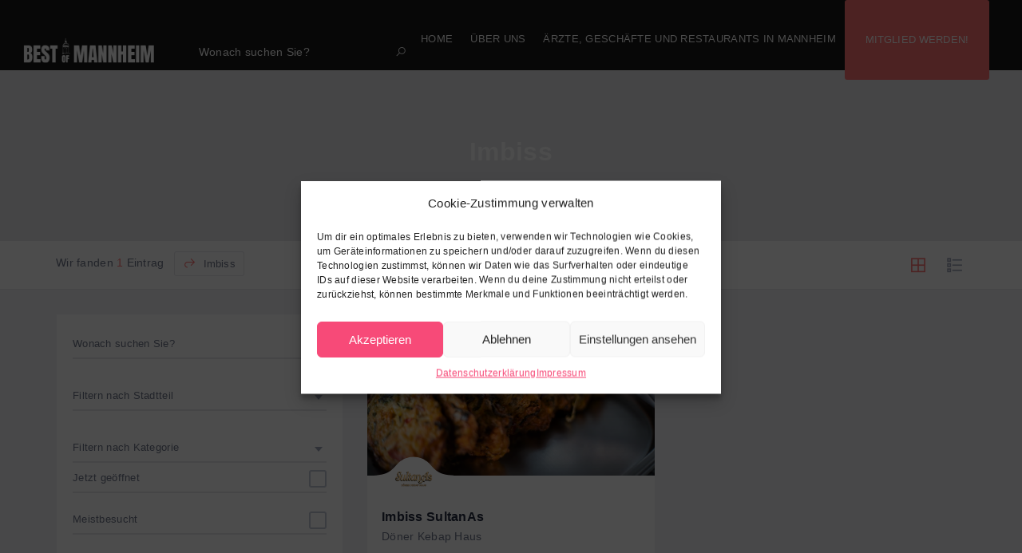

--- FILE ---
content_type: text/html; charset=UTF-8
request_url: https://www.best-of-mannheim.de/listing-tag/imbiss/
body_size: 27233
content:
<!DOCTYPE html><html lang="de" class="no-js"><head><meta charset="UTF-8"><meta name="viewport" content="width=device-width, initial-scale=1.0, maximum-scale=1.0, user-scalable=0"><meta name="format-detection" content="telephone=no"/><meta name="apple-mobile-web-app-capable" content="yes"/><link rel="profile" href="http://gmpg.org/xfn/11"><link rel="pingback" href="https://www.best-of-mannheim.de/xmlrpc.php"><style type='text/css'></style><title>Imbiss &#8211; BEST OF MANNHEIM</title><meta name='robots' content='max-image-preview:large' /><link rel="alternate" type="application/rss+xml" title="BEST OF MANNHEIM &raquo; Feed" href="https://www.best-of-mannheim.de/feed/" /><link rel="alternate" type="application/rss+xml" title="BEST OF MANNHEIM &raquo; Kommentar-Feed" href="https://www.best-of-mannheim.de/comments/feed/" /><link rel="alternate" type="application/rss+xml" title="BEST OF MANNHEIM &raquo; Imbiss Listing Tag Feed" href="https://www.best-of-mannheim.de/listing-tag/imbiss/feed/" /><link rel='stylesheet' id='wp-block-library-css'  href='https://www.best-of-mannheim.de/wp-includes/css/dist/block-library/style.min.css' type='text/css' media='all' /><link rel='stylesheet' id='contact-form-7-css'  href='https://www.best-of-mannheim.de/wp-content/cache/wmac/css/wmac_single_e6fae855021a88a0067fcc58121c594f.css' type='text/css' media='all' /><link rel='stylesheet' id='redux-extendify-styles-css'  href='https://www.best-of-mannheim.de/wp-content/cache/wmac/css/wmac_single_b49e6b83f7bd47e2b24fae34688e415c.css' type='text/css' media='all' /><link rel='stylesheet' id='cmplz-general-css'  href='https://www.best-of-mannheim.de/wp-content/plugins/complianz-gdpr/assets/css/cookieblocker.min.css' type='text/css' media='all' /><link rel='stylesheet' id='roboto-css'  data-borlabs-font-blocker-href='//fonts.googleapis.com/css?family=Roboto%3A100%2C100italic%2C300%2C300italic%2Cregular%2Citalic%2C500%2C500italic%2C700%2C700italic%2C900%2C900italic&#038;subset=cyrillic%2Ccyrillic-ext%2Cgreek%2Cgreek-ext%2Clatin%2Clatin-ext%2Cvietnamese&#038;ver=2.9.6' type='text/css' media='all' /><link rel='stylesheet' id='kc-general-css'  href='https://www.best-of-mannheim.de/wp-content/plugins/kingcomposer/assets/frontend/css/kingcomposer.min.css' type='text/css' media='all' /><link rel='stylesheet' id='kc-animate-css'  href='https://www.best-of-mannheim.de/wp-content/cache/wmac/css/wmac_single_3a31ee25cc67234c751581c987d638bc.css' type='text/css' media='all' /><link rel='stylesheet' id='kc-icon-1-css'  href='https://www.best-of-mannheim.de/wp-content/cache/wmac/css/wmac_single_0648b2cd34c7826c24d335ebc70c89d7.css' type='text/css' media='all' /><link rel='stylesheet' id='bootstrap-css'  href='https://www.best-of-mannheim.de/wp-content/cache/wmac/css/wmac_single_b7f8a58248b028841b9aec591168f79a.css' type='text/css' media='all' /><link rel='stylesheet' id='spectrum-css'  href='https://www.best-of-mannheim.de/wp-content/cache/wmac/css/wmac_single_2f95e79f7936a203bf95b34242fce568.css' type='text/css' media='all' /><link rel='stylesheet' id='perfect-scrollbar-css'  href='https://www.best-of-mannheim.de/wp-content/themes/wilcity/assets/vendors/perfect-scrollbar/perfect-scrollbar.min.css' type='text/css' media='all' /><link rel='stylesheet' id='font-awesome-css'  href='https://www.best-of-mannheim.de/wp-content/themes/wilcity/assets/fonts/fontawesome/font-awesome.min.css' type='text/css' media='all' /><link rel='stylesheet' id='line-awesome-css'  href='https://www.best-of-mannheim.de/wp-content/cache/wmac/css/wmac_single_991c1e88df2fca6741de837af455dca2.css' type='text/css' media='all' /><link rel='stylesheet' id='magnific-popup-css'  href='https://www.best-of-mannheim.de/wp-content/cache/wmac/css/wmac_single_f73bd14a1d30cc84cc1ee4b9a566a92b.css' type='text/css' media='all' /><link rel='stylesheet' id='magnific-select2-css'  href='https://www.best-of-mannheim.de/wp-content/cache/wmac/css/wmac_single_250ddb4b1e332c266b3a77c84c251f94.css' type='text/css' media='all' /><link rel='stylesheet' id='swiper-css'  href='https://www.best-of-mannheim.de/wp-content/cache/wmac/css/wmac_single_e0f428aea53cd20421b424bcd9c50a5b.css' type='text/css' media='all' /><link rel='stylesheet' id='jquery-ui-custom-style-css'  href='https://www.best-of-mannheim.de/wp-content/themes/wilcity/assets/vendors/ui-custom-style/ui-custom-style.min.css' type='text/css' media='all' /><link rel='stylesheet' id='snazzy-info-window-css'  href='https://www.best-of-mannheim.de/wp-content/themes/wilcity/assets/vendors/googlemap/snazzy-info-window.min.css' type='text/css' media='all' /><link rel='stylesheet' id='mapbox-gl-css'  href='https://api.tiles.mapbox.com/mapbox-gl-js/v0.53.1/mapbox-gl.css?ver=1.1.7.3' type='text/css' media='' /><link rel='stylesheet' id='app-css'  href='https://www.best-of-mannheim.de/wp-content/themes/wilcity/assets/production/css/app.min.css' type='text/css' media='all' /><link rel='stylesheet' id='wilcity-woocommerce-css'  href='https://www.best-of-mannheim.de/wp-content/themes/wilcity/assets/production/css/woocommerce.min.css' type='text/css' media='all' /><link rel='stylesheet' id='wilcity-css'  href='https://www.best-of-mannheim.de/wp-content/cache/wmac/css/wmac_single_3733826493a8925e12f610d8c6bddcf5.css' type='text/css' media='all' /><style id='wilcity-inline-css' type='text/css'>.wil-nav .nav-menu a {
    font-size: small;
    text-transform: uppercase;
}
.tab_nav__3YJph a {
    font-size: 12px;
}
.header_searchText__10VVZ {
    font-size: 14px;
}

.wil-colSmall {
    background-color: #FAFAFA;
}

.list_horizontal__7fIr5 .list_text__35R07 {

    font-weight: 500;
    font-size: 13px;

}

.list_horizontal__7fIr5 .list_icon__2YpTp {

    font-size: 21px;
    margin-right: 4px;
    color: #ff7474;

}

.col-sm-4 {
    width: 100%;
}

.image-box_header__1bT-m .wil-overlay {
    opacity: 0.1;
}

.listing-detail_itemOverlay__1F_RJ:before {
    background-color: rgba(0,0,0,0.1);
}

.listing_header__2pt4D>a:before {
    background-color: rgba(0, 0, 0, 0);
}

.hero_background__xrTbV {
    opacity: 0.3;
}

.wil-overlay {
    background-color: rgba(37,44,65,.1);
}

.header_btnGroup__3L61P .wil-btn {
    display: inline-block!important;
    font-size: 12px;
    padding: 5px 20px!important;
    visibility: hidden !important;
}</style><link rel='stylesheet' id='wilcity-custom-color-css'  href='https://www.best-of-mannheim.de/wp-content/cache/wmac/css/wmac_single_9d43d567efa4d8eba3e2d108005d7a7f.css' type='text/css' media='all' />  <script type='text/javascript' id='jquery-migrate-js-extra'>var WILCITY_GLOBAL = {"oStripe":{"publishableKey":"","hasCustomerID":"no"},"oGeneral":{"brandName":"Wiloke"}};
var WILCITY_ADDLISTING = {"listingType":"listing","aUsedSections":[{"type":"header","key":"header","heading":"Header","desc":"","icon":"la la-certificate","fields":{"listing_title":{"type":"text","value":"","label":"Listing Title","isRequired":"yes","errMsg":"","key":"listing_title"},"logo":{"type":"single_image","value":[],"label":"Logo","isRequired":"yes","errMsg":"","key":"logo"},"cover_image":{"type":"single_image","value":[],"label":"Cover Image","isRequired":"yes","errMsg":"","key":"cover_image"}}},{"type":"featured_image","key":"featured_image","heading":"Featured Image","desc":"","icon":"la la-image","fields":{"featured_image":{"type":"single_image","value":[],"label":"Featured Image","isRequired":"yes","errMsg":"","key":"featured_image"}}},{"type":"contact_info","key":"contact_info","heading":"Kontakt","desc":"","icon":"la la-phone-square","fields":{"email":{"type":"email","value":"","isEnable":"yes","label":"Email","key":"email"},"phone":{"type":"text","value":"","isEnable":"yes","label":"Telefon","key":"phone"},"website":{"type":"url","value":"","isEnable":"yes","label":"Website","key":"website"},"social_networks":{"type":"social_networks","value":"","isEnable":"yes","socialNameLabel":"Soziale Netzwerke","socialLinkLabel":"Social URL","btnName":"Add Social","key":"social_networks"}}},{"type":"coupon","key":"coupon","heading":"Gutschein \/ Aktion","desc":"","icon":"la la-tag","fields":{"coupon_title":{"type":"text","value":"","label":"Titel"},"coupon_highlight":{"type":"text","value":"","label":"Highlight"},"coupon_popup_image":{"type":"single_image","value":"","label":"Popup Coupon Image (210x100 suggested)"},"coupon_description":{"type":"textarea","value":"","label":"Beschreibung"},"coupon_code":{"type":"text","value":"","label":"Coupon Code"},"coupon_popup_description":{"type":"text","value":"","label":"Popup Description"},"coupon_redirect_to":{"type":"text","value":"","label":"Redirect To"}}},{"type":"category","key":"category","heading":"Category","desc":"","icon":"la la-file-text","fields":{"listing_cat":{"type":"category","value":"","isEnable":"yes","label":"Categories","isRequired":"yes","isAjax":"no","orderBy":"term_id","order":"DESC","maximum":"1","options":[{"value":647,"name":"Heidelberg"},{"value":646,"name":"Ludwigshafen"},{"value":101,"name":"Schulen &amp; Verb\u00e4nde"},{"value":93,"name":"Rund ums Haus"},{"value":100,"name":"Kabelanschl\u00fcsse"},{"value":99,"name":"Elektroinstallationen"},{"value":98,"name":"Schreinerei"},{"value":97,"name":"M\u00f6bel &amp; Einrichtungen"},{"value":96,"name":"Hausverwaltung"},{"value":95,"name":"Baufirmen &amp; Handwerker"},{"value":94,"name":"Immobilienmakler"},{"value":88,"name":"Dienstleistungen"},{"value":666,"name":"Entr\u00fcmpelungen"},{"value":598,"name":"Rechtsanw\u00e4lte"},{"value":92,"name":"Reinigung"},{"value":91,"name":"PR &amp; Werbeagenturen"},{"value":90,"name":"Auto, Verkehr &amp; Transporte"},{"value":89,"name":"Banken &amp; Finanzen"},{"value":85,"name":"Gesundheit &amp; Wellness"},{"value":87,"name":"\u00c4rzte"},{"value":86,"name":"Zahn\u00e4rzte"},{"value":11,"name":"Hairstyle, Kosmetik &amp; Beauty"},{"value":79,"name":"Veranstaltungshallen"},{"value":37,"name":"Hotels"},{"value":30,"name":"Kultur &amp; Kunst"},{"value":83,"name":"Atelier"},{"value":29,"name":"Nachtleben"},{"value":19,"name":"Essen &amp; Trinken"},{"value":78,"name":"Caf\u00e9 &amp; Bistro"},{"value":42,"name":"Bars &amp; Pubs"},{"value":28,"name":"Restaurants"},{"value":5,"name":"Shopping &amp; Einkaufen"},{"value":84,"name":"B\u00e4ckereien"},{"value":82,"name":"Shops"},{"value":81,"name":"Mode &amp; Schmuck"},{"value":80,"name":"Lebensmittel"}],"category":"","errMsg":"","key":"listing_cat"}}},{"type":"listing_tag","key":"listing_tag","heading":"Tags","desc":"","icon":"la la-tag","fields":{"listing_tag":{"type":"listing_tag","value":"","label":"Listing Features","maximum":"4","overMaximumTagsWarning":"You must specify 4 or less","orderBy":"term_id","order":"DESC","key":"listing_tag","options":[{"value":665,"name":"Lebensmittel","label":"Renovierung"},{"value":664,"name":"Lebensmittel","label":"Umzugservice"},{"value":663,"name":"Lebensmittel","label":"Entr\u00fcmpelung"},{"value":661,"name":"Lebensmittel","label":"Strafrecht"},{"value":660,"name":"Lebensmittel","label":"Verwaltungsrecht"},{"value":659,"name":"Lebensmittel","label":"Eigenstumsrechts"},{"value":658,"name":"Lebensmittel","label":"Mietrecht"},{"value":657,"name":"Lebensmittel","label":"Kohl"},{"value":656,"name":"Lebensmittel","label":"Rechte"},{"value":655,"name":"Lebensmittel","label":"St\u00fcbig"},{"value":654,"name":"Lebensmittel","label":"Immobilienmakler"},{"value":653,"name":"Lebensmittel","label":"Immobilie verkaufen"},{"value":652,"name":"Lebensmittel","label":"Wertermittlung"},{"value":651,"name":"Lebensmittel","label":"Mietverwaltung"},{"value":650,"name":"Lebensmittel","label":"Immobilien"},{"value":644,"name":"Lebensmittel","label":"Mondays Finest"},{"value":643,"name":"Lebensmittel","label":"Kevin Iszard"},{"value":642,"name":"Lebensmittel","label":"Seckenheim"},{"value":641,"name":"Lebensmittel","label":"R&amp;B"},{"value":640,"name":"Lebensmittel","label":"Lopez"},{"value":639,"name":"Lebensmittel","label":"Andrea Soledad Lopez"},{"value":638,"name":"Lebensmittel","label":"KfZ-Versicherungen"},{"value":637,"name":"Lebensmittel","label":"Einkommensschutz"},{"value":636,"name":"Lebensmittel","label":"Gesundheitsschutz"},{"value":635,"name":"Lebensmittel","label":"Hausratversicherung"},{"value":634,"name":"Lebensmittel","label":"Krankenversicherung"},{"value":633,"name":"Lebensmittel","label":"Versicherungen"},{"value":632,"name":"Lebensmittel","label":"Kai Lindemaier"},{"value":631,"name":"Lebensmittel","label":"Lindemaier"},{"value":630,"name":"Lebensmittel","label":"Monday's Finest"},{"value":629,"name":"Lebensmittel","label":"Katja Friedenberg"},{"value":628,"name":"Lebensmittel","label":"oststadt"},{"value":627,"name":"Lebensmittel","label":"schwetzingerstadt"},{"value":626,"name":"Lebensmittel","label":"stadtteilverein"},{"value":625,"name":"Lebensmittel","label":"stadtteilfest"},{"value":623,"name":"Lebensmittel","label":"Schifferstadt"},{"value":622,"name":"Lebensmittel","label":"Brauhaus"},{"value":621,"name":"Lebensmittel","label":"Eichbaum"},{"value":620,"name":"Lebensmittel","label":"Fest"},{"value":618,"name":"Lebensmittel","label":"Mirenes"},{"value":617,"name":"Lebensmittel","label":"George"},{"value":616,"name":"Lebensmittel","label":"After Work"},{"value":615,"name":"Lebensmittel","label":"Veranstaltungsraum"},{"value":614,"name":"Lebensmittel","label":"Veranstaltungshalle"},{"value":613,"name":"Lebensmittel","label":"Trafohaus"},{"value":612,"name":"Lebensmittel","label":"Salerno"},{"value":611,"name":"Lebensmittel","label":"Pasta"},{"value":610,"name":"Lebensmittel","label":"Pizzeria"},{"value":609,"name":"Lebensmittel","label":"Pezzeria"},{"value":608,"name":"Lebensmittel","label":"Testamentsvollstreckung"},{"value":607,"name":"Lebensmittel","label":"Mediation"},{"value":606,"name":"Lebensmittel","label":"Familienrecht"},{"value":605,"name":"Lebensmittel","label":"Erbrecht"},{"value":604,"name":"Lebensmittel","label":"Kellner"},{"value":603,"name":"Lebensmittel","label":"Judith Kellner"},{"value":602,"name":"Lebensmittel","label":"Rechtsanwaltskanzlei"},{"value":601,"name":"Lebensmittel","label":"Kanzlei"},{"value":600,"name":"Lebensmittel","label":"Rechtsanwalt"},{"value":599,"name":"Lebensmittel","label":"Rechtsanw\u00e4lte"},{"value":597,"name":"Lebensmittel","label":"Ausbildung"},{"value":596,"name":"Lebensmittel","label":"B\u00fchnencosmetologie"},{"value":595,"name":"Lebensmittel","label":"Filmmaske"},{"value":594,"name":"Lebensmittel","label":"Berufsfachschule"},{"value":593,"name":"Lebensmittel","label":"Kosmetikschule"},{"value":592,"name":"Lebensmittel","label":"Viernheim"},{"value":590,"name":"Lebensmittel","label":"City Airport"},{"value":589,"name":"Lebensmittel","label":"Bed &amp; Breakfast"},{"value":588,"name":"Lebensmittel","label":"J\u00fcrgen"},{"value":587,"name":"Lebensmittel","label":"Anna"},{"value":586,"name":"Lebensmittel","label":"Tausend K\u00fcsse"},{"value":585,"name":"Lebensmittel","label":"Zahn"},{"value":584,"name":"Lebensmittel","label":"Ausstellung"},{"value":583,"name":"Lebensmittel","label":"Leonardo"},{"value":582,"name":"Lebensmittel","label":"Peter Pfeifer-Petz"},{"value":581,"name":"Lebensmittel","label":"Rentenberater"},{"value":580,"name":"Lebensmittel","label":"Steubenhof"},{"value":579,"name":"Lebensmittel","label":"Best Western"},{"value":578,"name":"Lebensmittel","label":"NEins"},{"value":577,"name":"Lebensmittel","label":"N1"},{"value":576,"name":"Lebensmittel","label":"\u00dc30"},{"value":575,"name":"Lebensmittel","label":"clubnight"},{"value":574,"name":"Lebensmittel","label":"Cristobal"},{"value":573,"name":"Lebensmittel","label":"Nachtleben"},{"value":572,"name":"Lebensmittel","label":"Lindbergh"},{"value":571,"name":"Lebensmittel","label":"Knapp"},{"value":570,"name":"Lebensmittel","label":"MNV"},{"value":569,"name":"Lebensmittel","label":"Mittagsessen"},{"value":568,"name":"Lebensmittel","label":"Tee"},{"value":567,"name":"Lebensmittel","label":"Kult"},{"value":566,"name":"Lebensmittel","label":"Textilpflege"},{"value":565,"name":"Lebensmittel","label":"Brautkleiderreinigung"},{"value":564,"name":"Lebensmittel","label":"Gardinenpflege"},{"value":563,"name":"Lebensmittel","label":"Reinigung"},{"value":562,"name":"Lebensmittel","label":"Hemdenservice"},{"value":561,"name":"Lebensmittel","label":"Textilreinigung"},{"value":560,"name":"Lebensmittel","label":"Kramer"},{"value":559,"name":"Lebensmittel","label":"Stylist"},{"value":558,"name":"Lebensmittel","label":"Christiane Fuchs"},{"value":557,"name":"Lebensmittel","label":"Einzelst\u00fccke"},{"value":556,"name":"Lebensmittel","label":"Ma\u00dfarbeit"},{"value":555,"name":"Lebensmittel","label":"festliche Anl\u00e4sse"},{"value":554,"name":"Lebensmittel","label":"Kleidung"},{"value":553,"name":"Lebensmittel","label":"ma\u00df\u00adge\u00adschnei\u00addert"},{"value":552,"name":"Lebensmittel","label":"Ma\u00dfgeschneidert"},{"value":551,"name":"Lebensmittel","label":"Designer"},{"value":550,"name":"Lebensmittel","label":"LanzCarre"},{"value":549,"name":"Lebensmittel","label":"Garni"},{"value":548,"name":"Lebensmittel","label":"Pension"},{"value":547,"name":"Lebensmittel","label":"\u00dcbernachten"},{"value":546,"name":"Lebensmittel","label":"Griechische Spezialit\u00e4ten"},{"value":545,"name":"Lebensmittel","label":"Alexandros"},{"value":544,"name":"Lebensmittel","label":"Praxis"},{"value":543,"name":"Lebensmittel","label":"End- und Dickdarm-Zentrum"},{"value":542,"name":"Lebensmittel","label":"EDZ"},{"value":541,"name":"Lebensmittel","label":"Enddarmleiden"},{"value":540,"name":"Lebensmittel","label":"Darmkrebsvorsorge"},{"value":539,"name":"Lebensmittel","label":"Endoskopie"},{"value":538,"name":"Lebensmittel","label":"Magen-Darm-Heilkunde"},{"value":537,"name":"Lebensmittel","label":"Magen-Darm Zentrum"},{"value":536,"name":"Lebensmittel","label":"Prof. Dr. Krammer"},{"value":535,"name":"Lebensmittel","label":"Gastroenterologe"},{"value":534,"name":"Lebensmittel","label":"Prof. Krammer"},{"value":533,"name":"Lebensmittel","label":"Krammer"},{"value":532,"name":"Lebensmittel","label":"Kebap"},{"value":531,"name":"Lebensmittel","label":"Sultan As"},{"value":530,"name":"Lebensmittel","label":"Imbiss"},{"value":529,"name":"Lebensmittel","label":"SultanAs"},{"value":528,"name":"Lebensmittel","label":"Dr. med. Hanno Keller"},{"value":527,"name":"Lebensmittel","label":"Urologen"},{"value":526,"name":"Lebensmittel","label":"Urologie"},{"value":525,"name":"Lebensmittel","label":"Reiz-Magen-Darm"},{"value":524,"name":"Lebensmittel","label":"Reiz-Darm"},{"value":523,"name":"Lebensmittel","label":"Magen-Darm"},{"value":522,"name":"Lebensmittel","label":"Margarita Leon-Goebel"},{"value":521,"name":"Lebensmittel","label":"\u00c4rzte"},{"value":520,"name":"Lebensmittel","label":"d.s."},{"value":519,"name":"Lebensmittel","label":"ds"},{"value":518,"name":"Lebensmittel","label":"mahalle"},{"value":517,"name":"Lebensmittel","label":"Lemberg"},{"value":516,"name":"Lebensmittel","label":"Don"},{"value":515,"name":"Lebensmittel","label":"Miso"},{"value":514,"name":"Lebensmittel","label":"Sashimi"},{"value":513,"name":"Lebensmittel","label":"Tempura"},{"value":512,"name":"Lebensmittel","label":"Asiatische Spezialit\u00e4ten"},{"value":511,"name":"Lebensmittel","label":"Sushi Bar Huang"},{"value":510,"name":"Lebensmittel","label":"Terasse"},{"value":509,"name":"Lebensmittel","label":"Bier"},{"value":508,"name":"Lebensmittel","label":"Taphouse"},{"value":507,"name":"Lebensmittel","label":"Boland's"},{"value":506,"name":"Lebensmittel","label":"Mode Christiane Fuchs"},{"value":505,"name":"Lebensmittel","label":"Irmgard\u2019s Wein-Capinet"},{"value":504,"name":"Lebensmittel","label":"Mirenes Art"},{"value":503,"name":"Lebensmittel","label":"Attelier"},{"value":502,"name":"Lebensmittel","label":"George Mirenes"},{"value":501,"name":"Lebensmittel","label":"georg mirenes"},{"value":500,"name":"Lebensmittel","label":"Bistro Chez George"},{"value":499,"name":"Lebensmittel","label":"Festsaal"},{"value":498,"name":"Lebensmittel","label":"Treffpunkt Eichbaum"},{"value":497,"name":"Lebensmittel","label":"Eichbaum Brauhaus in Mannheim"},{"value":496,"name":"Lebensmittel","label":"Triken"},{"value":495,"name":"Lebensmittel","label":"Teespezialit\u00e4ten"},{"value":494,"name":"Lebensmittel","label":"Caf\u00e9 Sammo Z\u00e9n"},{"value":493,"name":"Lebensmittel","label":"Wasserturm"},{"value":492,"name":"Lebensmittel","label":"Lauri"},{"value":491,"name":"Lebensmittel","label":"Bohnen"},{"value":490,"name":"Lebensmittel","label":"Kaffeer\u00f6sterei Lauri"},{"value":489,"name":"Lebensmittel","label":"t\u00fcrkische K\u00fcche"},{"value":488,"name":"Lebensmittel","label":"Lale"},{"value":487,"name":"Lebensmittel","label":"Kaffeebohnen"},{"value":486,"name":"Lebensmittel","label":"Showroom"},{"value":485,"name":"Lebensmittel","label":"Moha Kaffeer\u00f6sterei"},{"value":484,"name":"Lebensmittel","label":"Ludwigshafen"},{"value":483,"name":"Lebensmittel","label":"Tandoori"},{"value":482,"name":"Lebensmittel","label":"tandori"},{"value":481,"name":"Lebensmittel","label":"indisches Restaurant"},{"value":480,"name":"Lebensmittel","label":"Agra Mahal"},{"value":479,"name":"Lebensmittel","label":"Caf\u00e9"},{"value":478,"name":"Lebensmittel","label":"Bolands"},{"value":477,"name":"Lebensmittel","label":"Salate"},{"value":476,"name":"Lebensmittel","label":"vegetarische Gerichte"},{"value":475,"name":"Lebensmittel","label":"YufkA"},{"value":474,"name":"Lebensmittel","label":"D\u00f6ner"},{"value":473,"name":"Lebensmittel","label":"Imbiss SultanAs"},{"value":472,"name":"Lebensmittel","label":"Snacks"},{"value":471,"name":"Lebensmittel","label":"Kaffee-R\u00f6sterei"},{"value":470,"name":"Lebensmittel","label":"Kaffee Kult"},{"value":469,"name":"Lebensmittel","label":"Hochzeit"},{"value":468,"name":"Lebensmittel","label":"Buffet"},{"value":467,"name":"Lebensmittel","label":"Cocktail"},{"value":466,"name":"Lebensmittel","label":"Fr\u00fchst\u00fccken"},{"value":465,"name":"Lebensmittel","label":"Gastronomie"},{"value":464,"name":"Lebensmittel","label":"Cafe Journal Mannheim"},{"value":463,"name":"Lebensmittel","label":"Bluetower"},{"value":462,"name":"Lebensmittel","label":"Bluetoweer"},{"value":461,"name":"Lebensmittel","label":"Shebeen"},{"value":460,"name":"Lebensmittel","label":"Live Musik"},{"value":459,"name":"Lebensmittel","label":"Restaurant Lindbergh"},{"value":458,"name":"Lebensmittel","label":"Stadthaus"},{"value":457,"name":"Lebensmittel","label":"Lounge"},{"value":456,"name":"Lebensmittel","label":"N.EINS Lounge"},{"value":455,"name":"Lebensmittel","label":"Livemusik-Events"},{"value":454,"name":"Lebensmittel","label":"Cocktails"},{"value":453,"name":"Lebensmittel","label":"Barrios"},{"value":452,"name":"Lebensmittel","label":"B\u00fcffet"},{"value":451,"name":"Lebensmittel","label":"Paradeplatz"},{"value":450,"name":"Lebensmittel","label":"Asiatisch"},{"value":449,"name":"Lebensmittel","label":"Sushi"},{"value":448,"name":"Lebensmittel","label":"The East"},{"value":447,"name":"Lebensmittel","label":"Steubenhof Hotel"},{"value":446,"name":"Lebensmittel","label":"Schloss"},{"value":445,"name":"Lebensmittel","label":"Luisenpark"},{"value":444,"name":"Lebensmittel","label":"Wasseturm"},{"value":443,"name":"Lebensmittel","label":"Planken"},{"value":442,"name":"Lebensmittel","label":"Leonardo Hotel Mannheim City Center"},{"value":441,"name":"Lebensmittel","label":"Waschmaschinen"},{"value":440,"name":"Lebensmittel","label":"Tiefgaragenstellplatz"},{"value":439,"name":"Lebensmittel","label":"Fr\u00fchst\u00fccksbuffet"},{"value":438,"name":"Lebensmittel","label":"Boardinghouse Platanenhof"},{"value":437,"name":"Lebensmittel","label":"Weinstube"},{"value":436,"name":"Lebensmittel","label":"Fr\u00fchst\u00fcckbuffet"},{"value":435,"name":"Lebensmittel","label":"am Neckar"},{"value":434,"name":"Lebensmittel","label":"Boardinghouse"},{"value":433,"name":"Lebensmittel","label":"Hotel garni Weing\u00e4rtner"},{"value":432,"name":"Lebensmittel","label":"Klimaanlage"},{"value":431,"name":"Lebensmittel","label":"Wlan"},{"value":430,"name":"Lebensmittel","label":"ARIVA Hotel GmbH"},{"value":429,"name":"Lebensmittel","label":"Hotel LanzCarr\u00e9"},{"value":428,"name":"Lebensmittel","label":"BEST WESTERN PREMIER"},{"value":427,"name":"Lebensmittel","label":"griechisches Ambiente"},{"value":426,"name":"Lebensmittel","label":"Trinken"},{"value":425,"name":"Lebensmittel","label":"Hotel \u2013 Restaurant Alexandros"},{"value":424,"name":"Lebensmittel","label":"bed breakfast"},{"value":423,"name":"Lebensmittel","label":"Hotel"},{"value":422,"name":"Lebensmittel","label":"Feste"},{"value":421,"name":"Lebensmittel","label":"Seminare"},{"value":420,"name":"Lebensmittel","label":"Corniche \u2013 Event am Rhein"},{"value":419,"name":"Lebensmittel","label":"Umbau"},{"value":418,"name":"Lebensmittel","label":"Hallen"},{"value":417,"name":"Lebensmittel","label":"Events"},{"value":416,"name":"Lebensmittel","label":"Konzerte"},{"value":415,"name":"Lebensmittel","label":"HS Eventservice GmbH"},{"value":414,"name":"Lebensmittel","label":"Kulturveranstaltung"},{"value":413,"name":"Lebensmittel","label":"Mieten"},{"value":412,"name":"Lebensmittel","label":"Feier"},{"value":411,"name":"Lebensmittel","label":"Trafohaus Mannheim"},{"value":410,"name":"Lebensmittel","label":"Implantate"},{"value":409,"name":"Lebensmittel","label":"zahnarzt"},{"value":408,"name":"Lebensmittel","label":"Zahnreinigung"},{"value":407,"name":"Lebensmittel","label":"Parodontitis"},{"value":406,"name":"Lebensmittel","label":"Zahnklinik am Wasserturm"},{"value":405,"name":"Lebensmittel","label":"Veneers"},{"value":404,"name":"Lebensmittel","label":"Bleaching"},{"value":403,"name":"Lebensmittel","label":"Zahnaufhellung"},{"value":402,"name":"Lebensmittel","label":"Sabah Amir-Hoshang"},{"value":401,"name":"Lebensmittel","label":"Zahn\u00e4rztliche Praxis"},{"value":400,"name":"Lebensmittel","label":"Zahnarztpraxis Dentavita"},{"value":399,"name":"Lebensmittel","label":"professionelle Zahnreinigung"},{"value":398,"name":"Lebensmittel","label":"Kronen"},{"value":397,"name":"Lebensmittel","label":"Vollkeramische Kronen"},{"value":396,"name":"Lebensmittel","label":"Protesen"},{"value":395,"name":"Lebensmittel","label":"zahnmedizinische Versorgung"},{"value":394,"name":"Lebensmittel","label":"Zahnarztpraxis Ling"},{"value":393,"name":"Lebensmittel","label":"Sehkraft"},{"value":392,"name":"Lebensmittel","label":"Sehen"},{"value":391,"name":"Lebensmittel","label":"Laser"},{"value":390,"name":"Lebensmittel","label":"Augen"},{"value":389,"name":"Lebensmittel","label":"FreeVis LASIK Zentrum"},{"value":388,"name":"Lebensmittel","label":"Augenklinik FreeVis"},{"value":387,"name":"Lebensmittel","label":"Magen-Darm-Kanal"},{"value":386,"name":"Lebensmittel","label":"Ern\u00e4hrungsmedizin"},{"value":385,"name":"Lebensmittel","label":"Gastroenterologie"},{"value":384,"name":"Lebensmittel","label":"Magen-Darm Praxis Prof. Dr. Krammer und Kollegen"},{"value":383,"name":"Lebensmittel","label":"Magen-Darm Praxis Prof. Dr. Krammer &amp; Kollegen"},{"value":382,"name":"Lebensmittel","label":"Ganzheitsmedizin"},{"value":381,"name":"Lebensmittel","label":"chronische Erkrankungen"},{"value":380,"name":"Lebensmittel","label":"Gesundheit"},{"value":379,"name":"Lebensmittel","label":"Naturheilverfahren"},{"value":378,"name":"Lebensmittel","label":"Schmerzpraxis"},{"value":377,"name":"Lebensmittel","label":"Dr. med. Ulrike K\u00f6hler-Mignon"},{"value":376,"name":"Lebensmittel","label":"Patientenversorgung"},{"value":375,"name":"Lebensmittel","label":"Vollversorgerpraxis"},{"value":374,"name":"Lebensmittel","label":"Notfallmedizin"},{"value":373,"name":"Lebensmittel","label":"Innere Medizin"},{"value":372,"name":"Lebensmittel","label":"Praxis Dr. med. Bernd Pauke"},{"value":371,"name":"Lebensmittel","label":"Facharzt"},{"value":370,"name":"Lebensmittel","label":"Allgemeinmedizin"},{"value":369,"name":"Lebensmittel","label":"Praxis Dr. Nicolai Schreck"},{"value":368,"name":"Lebensmittel","label":"R\u00f6ntgenuntersuchungen"},{"value":367,"name":"Lebensmittel","label":"Krebsvorsorgeuntersuchung"},{"value":366,"name":"Lebensmittel","label":"UZM"},{"value":365,"name":"Lebensmittel","label":"Urologisches Zentrum Mannheim"},{"value":364,"name":"Lebensmittel","label":"Reduzierung von Fettzellen"},{"value":363,"name":"Lebensmittel","label":"Lymph-Drainage"},{"value":362,"name":"Lebensmittel","label":"Problemzonen"},{"value":361,"name":"Lebensmittel","label":"Cellulite"},{"value":360,"name":"Lebensmittel","label":"Figur optimieren"},{"value":359,"name":"Lebensmittel","label":"med.BodyForming"},{"value":358,"name":"Lebensmittel","label":"Schmerzen"},{"value":357,"name":"Lebensmittel","label":"Beschwerden"},{"value":356,"name":"Lebensmittel","label":"Arzt"},{"value":355,"name":"Lebensmittel","label":"Urs\u00e4chliche Behandlungstherapie"},{"value":354,"name":"Lebensmittel","label":"Magen-Darm-Beschwerden"},{"value":353,"name":"Lebensmittel","label":"Margarita Le\u00f3n"},{"value":352,"name":"Lebensmittel","label":"Stoffwechsel"},{"value":351,"name":"Lebensmittel","label":"Hypnotherapeut"},{"value":350,"name":"Lebensmittel","label":"Vitamintherapie"},{"value":349,"name":"Lebensmittel","label":"Biologische Medizin"},{"value":348,"name":"Lebensmittel","label":"Heilpraktiker"},{"value":347,"name":"Lebensmittel","label":"Therapiezentrum f\u00fcr Naturheilkunde"},{"value":346,"name":"Lebensmittel","label":"Vasektomie"},{"value":345,"name":"Lebensmittel","label":"Zirkumzision"},{"value":344,"name":"Lebensmittel","label":"ambulante Operationen"},{"value":343,"name":"Lebensmittel","label":"Diagnostik"},{"value":342,"name":"Lebensmittel","label":"Urologischen Facharztpraxis"},{"value":341,"name":"Lebensmittel","label":"Facharztpraxis f\u00fcr Urologie Mannheim"},{"value":340,"name":"Lebensmittel","label":"K\u00f6rperpflege"},{"value":339,"name":"Lebensmittel","label":"Haus- und Familienpflege"},{"value":338,"name":"Lebensmittel","label":"ADG"},{"value":337,"name":"Lebensmittel","label":"Altenpflege"},{"value":336,"name":"Lebensmittel","label":"Pflegedienst"},{"value":335,"name":"Lebensmittel","label":"Vitalis GmbH Ambulanter Pflegedienst"},{"value":334,"name":"Lebensmittel","label":"Therapie"},{"value":333,"name":"Lebensmittel","label":"Facharzt Pascal B\u00f6ttcher"},{"value":332,"name":"Lebensmittel","label":"Praxis f\u00fcr Psychotherapeutische Medizin"},{"value":331,"name":"Lebensmittel","label":"Maschienen"},{"value":330,"name":"Lebensmittel","label":"Qualit\u00e4t"},{"value":329,"name":"Lebensmittel","label":"Wohnung"},{"value":328,"name":"Lebensmittel","label":"Schreinerei"},{"value":327,"name":"Lebensmittel","label":"M\u00f6belbau"},{"value":326,"name":"Lebensmittel","label":"Str\u00f6bel"},{"value":325,"name":"Lebensmittel","label":"Designerkollektionen"},{"value":324,"name":"Lebensmittel","label":"Wohnen"},{"value":323,"name":"Lebensmittel","label":"Orientsachverst\u00e4ndiger"},{"value":322,"name":"Lebensmittel","label":"Gardinen"},{"value":321,"name":"Lebensmittel","label":"Teppiche"},{"value":320,"name":"Lebensmittel","label":"JOWA Wohndekor"},{"value":319,"name":"Lebensmittel","label":"Sanierung"},{"value":318,"name":"Lebensmittel","label":"Elektro-Handwerk"},{"value":317,"name":"Lebensmittel","label":"Elektriker"},{"value":316,"name":"Lebensmittel","label":"Elektrotechnik"},{"value":315,"name":"Lebensmittel","label":"Lichtinstallation"},{"value":314,"name":"Lebensmittel","label":"Markus H\u00f6r Elektroinstallationen"},{"value":313,"name":"Lebensmittel","label":"Fremdsprachen Angebote"},{"value":312,"name":"Lebensmittel","label":"Kabel"},{"value":311,"name":"Lebensmittel","label":"Telefonie"},{"value":310,"name":"Lebensmittel","label":"Internetanschluss"},{"value":309,"name":"Lebensmittel","label":"Kabel-TV-Anlagen"},{"value":308,"name":"Lebensmittel","label":"Ursula H\u00f6r Kabelanschl\u00fcsse"},{"value":307,"name":"Lebensmittel","label":"Verkauf"},{"value":306,"name":"Lebensmittel","label":"Werteermittlung"},{"value":305,"name":"Lebensmittel","label":"Sachverst\u00e4ndiger"},{"value":304,"name":"Lebensmittel","label":"Fr\u00f6hlich Immobilien"},{"value":303,"name":"Lebensmittel","label":"Bauunternehmen"},{"value":302,"name":"Lebensmittel","label":"Bodenbel\u00e4ge"},{"value":301,"name":"Lebensmittel","label":"Fliesen"},{"value":300,"name":"Lebensmittel","label":"Trockenbau"},{"value":299,"name":"Lebensmittel","label":"Maler"},{"value":298,"name":"Lebensmittel","label":"Malerar"},{"value":297,"name":"Lebensmittel","label":"Thomas Czech MEISTERBETRIEB"},{"value":296,"name":"Lebensmittel","label":"Wohnungsverkauf"},{"value":295,"name":"Lebensmittel","label":"Anlageimmobilien"},{"value":294,"name":"Lebensmittel","label":"Makler"},{"value":293,"name":"Lebensmittel","label":"B\u00fcro"},{"value":292,"name":"Lebensmittel","label":"Vogel Immobilien"},{"value":291,"name":"Lebensmittel","label":"Bauma\u00dfnahmen"},{"value":290,"name":"Lebensmittel","label":"Hausverwaltung"},{"value":289,"name":"Lebensmittel","label":"Versicherungssch\u00e4den"},{"value":288,"name":"Lebensmittel","label":"Grundverm\u00f6gen"},{"value":287,"name":"Lebensmittel","label":"Vermittlungsgesellschaft"},{"value":286,"name":"Lebensmittel","label":"MNV Verwaltungs- und Vermittlungsgesellschaft f\u00fcr Grundverm\u00f6gen mbH"},{"value":285,"name":"Lebensmittel","label":"Schuhreperaturen"},{"value":284,"name":"Lebensmittel","label":"Lederreinigung"},{"value":283,"name":"Lebensmittel","label":"W\u00e4sche- Hemdenservice"},{"value":282,"name":"Lebensmittel","label":"Vollreinigung"},{"value":281,"name":"Lebensmittel","label":"Textilien"},{"value":280,"name":"Lebensmittel","label":"Kramer Reinigung GmbH"},{"value":279,"name":"Lebensmittel","label":"Werbeunternehmen"},{"value":278,"name":"Lebensmittel","label":"3D"},{"value":277,"name":"Lebensmittel","label":"Webdesign"},{"value":276,"name":"Lebensmittel","label":"Fotografie"},{"value":275,"name":"Lebensmittel","label":"Film"},{"value":274,"name":"Lebensmittel","label":"Strong Shadow Media GmbH"},{"value":273,"name":"Lebensmittel","label":"Schaden"},{"value":272,"name":"Lebensmittel","label":"Autowerkstatt"},{"value":271,"name":"Lebensmittel","label":"Alfa Competenza GmbH"},{"value":270,"name":"Lebensmittel","label":"Parkpl\u00e4tze"},{"value":269,"name":"Lebensmittel","label":"Check-In"},{"value":268,"name":"Lebensmittel","label":"Flugzeug"},{"value":267,"name":"Lebensmittel","label":"Flugplatz"},{"value":266,"name":"Lebensmittel","label":"Flughafen"},{"value":265,"name":"Lebensmittel","label":"City Airport Mannheim"},{"value":264,"name":"Lebensmittel","label":"Pannen"},{"value":263,"name":"Lebensmittel","label":"Zollberatung"},{"value":262,"name":"Lebensmittel","label":"Abschleppen"},{"value":261,"name":"Lebensmittel","label":"ADAC Mannheim"},{"value":260,"name":"Lebensmittel","label":"Nordbaden e.V."},{"value":259,"name":"Lebensmittel","label":"ADAC"},{"value":258,"name":"Lebensmittel","label":"Inspektionen"},{"value":257,"name":"Lebensmittel","label":"Meisterbetrieb"},{"value":256,"name":"Lebensmittel","label":"Werkstatt"},{"value":255,"name":"Lebensmittel","label":"KFZ"},{"value":254,"name":"Lebensmittel","label":"Auto"},{"value":253,"name":"Lebensmittel","label":"Reparatur"},{"value":252,"name":"Lebensmittel","label":"G\u00fcnster und Leibfahrt"},{"value":251,"name":"Lebensmittel","label":"G\u00fcnster &amp; Leibfahrt"},{"value":250,"name":"Lebensmittel","label":"Finanzierungen"},{"value":249,"name":"Lebensmittel","label":"Bauspar"},{"value":248,"name":"Lebensmittel","label":"Immobilien-Finanzierungen"},{"value":247,"name":"Lebensmittel","label":"N\u00fcrnberger Versicherungsgruppe"},{"value":246,"name":"Lebensmittel","label":"Char und Steiger Versicherungen"},{"value":245,"name":"Lebensmittel","label":"Char &amp; Steiger Versicherungen"},{"value":244,"name":"Lebensmittel","label":"Konditionen"},{"value":243,"name":"Lebensmittel","label":"Service"},{"value":242,"name":"Lebensmittel","label":"Volksbank"},{"value":241,"name":"Lebensmittel","label":"Bank"},{"value":240,"name":"Lebensmittel","label":"VR Bank Rhein-Neckar eG"},{"value":239,"name":"Lebensmittel","label":"Steuer"},{"value":238,"name":"Lebensmittel","label":"Steuerfachangestellte"},{"value":237,"name":"Lebensmittel","label":"Lohnsteueranmeldungen"},{"value":236,"name":"Lebensmittel","label":"Gehaltsabrechnungen"},{"value":235,"name":"Lebensmittel","label":"Buchhaltung"},{"value":234,"name":"Lebensmittel","label":"BKF Rhein-Neckar-Main GmbH"},{"value":233,"name":"Lebensmittel","label":"Nachzahlungen"},{"value":232,"name":"Lebensmittel","label":"Arbeitsunfall"},{"value":231,"name":"Lebensmittel","label":"Rente"},{"value":230,"name":"Lebensmittel","label":"Rentenberater Petz"},{"value":229,"name":"Lebensmittel","label":"Restrukturierung"},{"value":228,"name":"Lebensmittel","label":"Insolvenzhilfe"},{"value":227,"name":"Lebensmittel","label":"Beratung"},{"value":226,"name":"Lebensmittel","label":"Schulden"},{"value":225,"name":"Lebensmittel","label":"SIR Schuldnerhilfe"},{"value":224,"name":"Lebensmittel","label":"Absicherung"},{"value":223,"name":"Lebensmittel","label":"Betrieb"},{"value":222,"name":"Lebensmittel","label":"Finanzen"},{"value":221,"name":"Lebensmittel","label":"Versicherung"},{"value":220,"name":"Lebensmittel","label":"Signal Iduna"},{"value":219,"name":"Lebensmittel","label":"Versicherungsb\u00fcro Lindemaier und Partner"},{"value":218,"name":"Lebensmittel","label":"Lindemaier &amp; Partner"},{"value":217,"name":"Lebensmittel","label":"Versicherungsb\u00fcro Lindemaier &amp; Partner"},{"value":216,"name":"Lebensmittel","label":"Mitgliedernetzwerk"},{"value":215,"name":"Lebensmittel","label":"Branchenmix"},{"value":214,"name":"Lebensmittel","label":"Leistungsangebot"},{"value":213,"name":"Lebensmittel","label":"Gewerbetreibende"},{"value":212,"name":"Lebensmittel","label":"Verband"},{"value":211,"name":"Lebensmittel","label":"Aktionsgemeinschaft"},{"value":210,"name":"Lebensmittel","label":"Evangelischen Landeskirche"},{"value":209,"name":"Lebensmittel","label":"Bildung"},{"value":208,"name":"Lebensmittel","label":"gymnasium"},{"value":207,"name":"Lebensmittel","label":"schule"},{"value":206,"name":"Lebensmittel","label":"Johann-Sebastian-Bach-Gymnasium"},{"value":205,"name":"Lebensmittel","label":"Skulpturen"},{"value":204,"name":"Lebensmittel","label":"Gem\u00e4lde"},{"value":203,"name":"Lebensmittel","label":"Bilder"},{"value":202,"name":"Lebensmittel","label":"MirenesArt"},{"value":201,"name":"Lebensmittel","label":"Rei\u00dfverschluss"},{"value":200,"name":"Lebensmittel","label":"Wartung"},{"value":199,"name":"Lebensmittel","label":"Wartung#"},{"value":198,"name":"Lebensmittel","label":"Rei\u00dfverscjl\u00fcsse"},{"value":197,"name":"Lebensmittel","label":"N\u00e4hmaschinen"},{"value":196,"name":"Lebensmittel","label":"Kurzwaren"},{"value":195,"name":"Lebensmittel","label":"Stoffe"},{"value":194,"name":"Lebensmittel","label":"Senci Mannheimer N\u00e4hcenter"},{"value":193,"name":"Lebensmittel","label":"Accesoires"},{"value":192,"name":"Lebensmittel","label":"Desginerschmuck"},{"value":191,"name":"Lebensmittel","label":"Geschenkideen"},{"value":190,"name":"Lebensmittel","label":"Galerie Glashaus"},{"value":189,"name":"Lebensmittel","label":"Pacific Lounge Mannheim"},{"value":188,"name":"Lebensmittel","label":"palms"},{"value":187,"name":"Lebensmittel","label":"Schuhe"},{"value":186,"name":"Lebensmittel","label":"LLOYD Concept Store"},{"value":185,"name":"Lebensmittel","label":"Italienische K\u00fcche"},{"value":184,"name":"Lebensmittel","label":"Pizzeria Salerno"},{"value":183,"name":"Lebensmittel","label":"Familie Maas"},{"value":182,"name":"Lebensmittel","label":"Catering"},{"value":181,"name":"Lebensmittel","label":"Partyservice"},{"value":180,"name":"Lebensmittel","label":"Musik"},{"value":179,"name":"Lebensmittel","label":"Kultur"},{"value":178,"name":"Lebensmittel","label":"Kunst"},{"value":177,"name":"Lebensmittel","label":"rustikal"},{"value":176,"name":"Lebensmittel","label":"Essen &amp; Trinken"},{"value":175,"name":"Lebensmittel","label":"Veranstaltungen"},{"value":174,"name":"Lebensmittel","label":"Ma Halle"},{"value":173,"name":"Lebensmittel","label":"orientalisch"},{"value":172,"name":"Lebensmittel","label":"Grillspezialit\u00e4ten"},{"value":171,"name":"Lebensmittel","label":"t\u00fcrkische Spezialit\u00e4ten"},{"value":170,"name":"Lebensmittel","label":"T\u00fcrk Sofrasi Ocakba\u015fi"},{"value":169,"name":"Lebensmittel","label":"L\u00b4Osteria Vineria"},{"value":168,"name":"Lebensmittel","label":"Gastro"},{"value":167,"name":"Lebensmittel","label":"Italienisch"},{"value":166,"name":"Lebensmittel","label":"Lecker"},{"value":165,"name":"Lebensmittel","label":"Bude"},{"value":164,"name":"Lebensmittel","label":"essen trinken"},{"value":163,"name":"Lebensmittel","label":"Veranstaltung"},{"value":162,"name":"Lebensmittel","label":"Halle"},{"value":161,"name":"Lebensmittel","label":"Pizza"},{"value":160,"name":"Lebensmittel","label":"bistro"},{"value":159,"name":"Lebensmittel","label":"Style"},{"value":158,"name":"Lebensmittel","label":"Shoes"},{"value":157,"name":"Lebensmittel","label":"Tanzbedarf"},{"value":156,"name":"Lebensmittel","label":"Ballettstudio"},{"value":155,"name":"Lebensmittel","label":"Abendkleider"},{"value":154,"name":"Lebensmittel","label":"Cocktailkleider"},{"value":153,"name":"Lebensmittel","label":"Tanz- und Ballettbedarf"},{"value":152,"name":"Lebensmittel","label":"Danis Braut- und Eventmode"},{"value":151,"name":"Lebensmittel","label":"Schmuck"},{"value":150,"name":"Lebensmittel","label":"Mode"},{"value":149,"name":"Lebensmittel","label":"OSCAR WHO?! e.K."},{"value":148,"name":"Lebensmittel","label":"OSCAR WHO"},{"value":147,"name":"Lebensmittel","label":"Wurstspezialit\u00e4ten"},{"value":146,"name":"Lebensmittel","label":"K\u00e4se"},{"value":145,"name":"Lebensmittel","label":"Franz\u00f6sische Spezialit\u00e4ten"},{"value":144,"name":"Lebensmittel","label":"Fromagerie La Flamm"},{"value":143,"name":"Lebensmittel","label":"Geb\u00e4ck"},{"value":142,"name":"Lebensmittel","label":"Kuchen"},{"value":141,"name":"Lebensmittel","label":"B\u00e4ckerei"},{"value":140,"name":"Lebensmittel","label":"Bio B\u00e4cker Bihn"},{"value":139,"name":"Lebensmittel","label":"Kaffeemaschienen"},{"value":138,"name":"Lebensmittel","label":"Espresso"},{"value":137,"name":"Lebensmittel","label":"Kaffee-R\u00f6sterei Moha"},{"value":136,"name":"Lebensmittel","label":"Kaffee"},{"value":135,"name":"Lebensmittel","label":"Transport"},{"value":134,"name":"Lebensmittel","label":"Kaufen"},{"value":133,"name":"Lebensmittel","label":"Spanische Spezialit\u00e4ten"},{"value":132,"name":"Lebensmittel","label":"Italienische Spezialit\u00e4ten"},{"value":131,"name":"Lebensmittel","label":"Geschmack"},{"value":130,"name":"Lebensmittel","label":"Palm"},{"value":129,"name":"Lebensmittel","label":"Bar"},{"value":128,"name":"Lebensmittel","label":"Cafe"},{"value":127,"name":"Lebensmittel","label":"Make-Up"},{"value":126,"name":"Lebensmittel","label":"Soixante"},{"value":125,"name":"Lebensmittel","label":"Kosmetik"},{"value":124,"name":"Lebensmittel","label":"Nagelstudio"},{"value":123,"name":"Lebensmittel","label":"Fu\u00dfpflege"},{"value":122,"name":"Lebensmittel","label":"Beauty"},{"value":121,"name":"Lebensmittel","label":"Obst"},{"value":120,"name":"Lebensmittel","label":"Gem\u00fcse"},{"value":119,"name":"Lebensmittel","label":"Einkaufen"},{"value":118,"name":"Lebensmittel","label":"Lebensmittel"},{"value":117,"name":"Lebensmittel","label":"City Markt"},{"value":116,"name":"Lebensmittel","label":"Edeka"},{"value":115,"name":"Lebensmittel","label":"Kellers"},{"value":114,"name":"Lebensmittel","label":"Keller"},{"value":113,"name":"Lebensmittel","label":"Traditionell"},{"value":112,"name":"Lebensmittel","label":"Tradition"},{"value":111,"name":"Lebensmittel","label":"Weinrestaurant"},{"value":110,"name":"Lebensmittel","label":"Wein"},{"value":109,"name":"Lebensmittel","label":"g\u00fcnstig"},{"value":108,"name":"Lebensmittel","label":"k\u00fcche"},{"value":107,"name":"Lebensmittel","label":"essen"},{"value":106,"name":"Lebensmittel","label":"Mannheim"},{"value":105,"name":"Lebensmittel","label":"Estragon"},{"value":104,"name":"Lebensmittel","label":"W-Lan"},{"value":103,"name":"Lebensmittel","label":"Spielplatz"},{"value":102,"name":"Lebensmittel","label":"Biergarten"},{"value":55,"name":"Lebensmittel","label":"blabla"},{"value":54,"name":"Lebensmittel","label":"Shop"},{"value":53,"name":"Lebensmittel","label":"Fahrrad"},{"value":39,"name":"Lebensmittel","label":"Room Service"},{"value":36,"name":"Lebensmittel","label":"Concierge"},{"value":35,"name":"Lebensmittel","label":"Breakfast Available"},{"value":34,"name":"Lebensmittel","label":"Bar\/Lounge"},{"value":33,"name":"Lebensmittel","label":"Banquet Room"},{"value":31,"name":"Lebensmittel","label":"Food &amp; Drink"},{"value":27,"name":"Lebensmittel","label":"Wheelchair Accessible Nam mattis eu massa"},{"value":26,"name":"Lebensmittel","label":"Waitstaff"},{"value":25,"name":"Lebensmittel","label":"Valet Parking"},{"value":24,"name":"Lebensmittel","label":"Serves Alcohol"},{"value":23,"name":"Lebensmittel","label":"Seating"},{"value":22,"name":"Lebensmittel","label":"Reservations"},{"value":21,"name":"Lebensmittel","label":"Full Bar"},{"value":18,"name":"Lebensmittel","label":"Food"},{"value":17,"name":"Lebensmittel","label":"Spa"},{"value":16,"name":"Lebensmittel","label":"Skilled"},{"value":15,"name":"Lebensmittel","label":"Relaxing Hour"},{"value":14,"name":"Lebensmittel","label":"Real Massage"},{"value":13,"name":"Lebensmittel","label":"Professional Massage"},{"value":12,"name":"Lebensmittel","label":"Foot Massage"},{"value":9,"name":"Lebensmittel","label":"Wifi"},{"value":8,"name":"Lebensmittel","label":"Tea Tasting"},{"value":7,"name":"Lebensmittel","label":"State Street"},{"value":6,"name":"Lebensmittel","label":"Shopping"},{"value":4,"name":"Lebensmittel","label":"Restaurant"},{"value":3,"name":"Lebensmittel","label":"Expert"}]}}},{"type":"business_hours","key":"business_hours","heading":"Business Hours","desc":"","icon":"la la-clock-o","fields":{"business_hours":{"type":"business_hours","value":{"timeFormat":"24","hourMode":"","businessHours":[]},"openForSelectedHoursLabel":"Open for selected hours","alwaysOpenLabel":"Always open","noHoursAvailableLabel":"No Hours Available","stdOpeningTime":"","stdClosedTime":"","key":"business_hours"}}},{"type":"listing_content","key":"listing_content","heading":"Listing Content","desc":"","icon":"la la-file-text","fields":{"listing_content":{"type":"textarea","value":"","label":"Description","isRequired":"yes","errMsg":"","key":"listing_content"}}},{"type":"video","key":"video","heading":"Video Urls","desc":"","icon":"la la-video-camera","fields":{"videos":{"type":"video","value":"","addMoreBtnName":"Add More","placeholder":"Video Link","isRequired":"yes","errMsg":"","key":"videos"}}},{"type":"gallery","key":"gallery","heading":"Gallery","desc":"","icon":"la la-image","fields":{"gallery":{"type":"gallery","value":"","isRequired":"yes","errMsg":"","key":"gallery"}}}],"oSocialNetworks":{"0":"facebook","1":"twitter","6":"youtube","7":"vimeo","10":"instagram"},"aAllSections":{"header":{"isDefault":true,"type":"header","key":"header","icon":"la la-certificate","heading":"Header","fields":[{"heading":"Listing Name","type":"text","desc":"","key":"listing_title","fields":[{"heading":"Label name","type":"text","desc":"","key":"label","label":"Listing Title"},{"heading":"Is Required?","type":"checkbox","desc":"","key":"isRequired","isRequired":"yes"}]},{"heading":"Tagline","type":"text","desc":"","toggle":"enable","key":"tagline","fields":[{"heading":"Label name","type":"text","desc":"","key":"label","label":"Tagline"},{"heading":"Is Required?","type":"checkbox","desc":"","key":"isRequired","isRequired":"no"}]},{"heading":"Logo","type":"single_image","desc":"","toggle":"enable","key":"logo","fields":[{"heading":"Label Name","type":"text","desc":"","key":"label","label":"Logo"},{"heading":"Is Required?","type":"checkbox","desc":"","key":"isRequired","isRequired":"yes"}]},{"heading":"Cover Image","type":"single_image","desc":"","toggle":"enable","key":"cover_image","fields":[{"heading":"Label name","type":"text","desc":"","key":"label","label":"Cover Image"},{"heading":"Is Required?","type":"checkbox","desc":"","key":"isRequired","isRequired":"yes"}]}]},"featured_image":{"isDefault":true,"type":"featured_image","icon":"la la-image","key":"featured_image","heading":"Featured Image","fields":[{"heading":"Settings","type":"single_image","desc":"","key":"featured_image","fields":[{"heading":"Label name","type":"text","desc":"","key":"label","label":"Featured Image"},{"heading":"Is Required?","type":"checkbox","desc":"","key":"isRequired","isRequired":"yes"}]}]},"contact_info":{"isDefault":true,"type":"contact_info","key":"contact_info","icon":"la la-phone-square","heading":"Contact Information","fields":[{"heading":"Email","type":"email","desc":"","key":"email","fields":[{"heading":"Is Enable?","type":"checkbox","desc":"","key":"isEnable","isEnable":"yes"},{"heading":"Label","type":"text","key":"label","label":"Email"},{"heading":"Is Required?","type":"checkbox","desc":"","key":"isRequired","isRequired":"no"}]},{"heading":"Telefon","type":"text","desc":"","key":"phone","fields":[{"heading":"Is Enable?","type":"checkbox","desc":"","key":"isEnable","isEnable":"yes"},{"heading":"Label","type":"text","key":"label","label":"Phone"},{"heading":"Is Required?","type":"checkbox","desc":"","key":"isRequired","isRequired":"no"}]},{"heading":"Website","type":"url","desc":"","key":"website","fields":[{"heading":"Is Enable?","type":"checkbox","desc":"","key":"isEnable","isEnable":"yes"},{"heading":"Label","type":"text","key":"label","label":"Website"},{"heading":"Is Required?","type":"checkbox","desc":"","key":"isRequired","isRequired":"no"}]},{"heading":"Social Networks","type":"social_networks","desc":"","key":"social_networks","fields":[{"heading":"Is Enable?","type":"checkbox","desc":"","key":"isEnable","isEnable":"yes"},{"heading":"Excluding Social networks","type":"select","isMultiple":"yes","desc":"Those socials in this field will not shown on Add Listing page","key":"excludingSocialNetworks","options":{"0":"facebook","1":"twitter","6":"youtube","7":"vimeo","10":"instagram"},"excludingSocialNetworks":[]},{"heading":"Social name label","type":"text","key":"socialNameLabel","socialNameLabel":"Social Networks"},{"heading":"Social Link Label","type":"text","desc":"","key":"socialLinkLabel","socialLinkLabel":"Social URL"},{"heading":"Add Social Button Name","type":"text","desc":"","key":"btnName","btnName":"Add Social"}]}]},"coupon":{"isDefault":true,"type":"coupon","key":"coupon","icon":"la la-tag","heading":"Coupon","fields":[{"heading":"Title","type":"text","desc":"","key":"coupon_title","fields":[{"heading":"Label","type":"text","key":"label","label":"Title"},{"heading":"Is Required?","type":"checkbox","desc":"","key":"isRequired","isRequired":"no"}]},{"heading":"Highlight","type":"text","desc":"","key":"coupon_highlight","fields":[{"heading":"Label","type":"text","key":"label","label":"Highlight"},{"heading":"Is Required?","type":"checkbox","desc":"","key":"isRequired","isRequired":"no"}]},{"heading":"Popup Coupon Image","type":"single_image","desc":"","key":"coupon_popup_image","fields":[{"heading":"Label","type":"text","key":"label","label":"Popup Coupon Image (210x100 suggested)"}]},{"heading":"Description","type":"textarea","desc":"","key":"coupon_description","fields":[{"heading":"Label","type":"text","key":"label","label":"Description"},{"heading":"Is Required?","type":"checkbox","desc":"","key":"isRequired","isRequired":"no"}]},{"heading":"Description","type":"textarea","desc":"","key":"coupon_description","fields":[{"heading":"Label","type":"text","key":"label","label":"Description"},{"heading":"Is Required?","type":"checkbox","desc":"","key":"isRequired","isRequired":"no"}]},{"heading":"Coupon Code","type":"text","desc":"","key":"coupon_code","fields":[{"heading":"Label","type":"text","key":"label","label":"Coupon Code"},{"heading":"Is Required?","type":"checkbox","desc":"","key":"isRequired","isRequired":"no"}]},{"heading":"Popup Description","type":"text","desc":"","key":"coupon_popup_description","fields":[{"heading":"Label","type":"text","key":"label","label":"Popup Description"},{"heading":"Is Required?","type":"checkbox","desc":"","key":"isRequired","isRequired":"no"}]},{"heading":"Redirect To","type":"text","desc":"","key":"coupon_redirect_to","fields":[{"heading":"Label","type":"text","key":"label","label":"Redirect To"},{"heading":"Is Required?","type":"checkbox","desc":"","key":"isRequired","isRequired":"no"}]}]},"category":{"isDefault":true,"type":"category","key":"category","icon":"la la-file-text","heading":"Category","fields":[{"heading":"Category Setting","type":"category","desc":"","ajaxAction":"wilcity_select2_fetch_term","ajaxArgs":{"taxonomy":"listing_cat"},"key":"listing_cat","fields":[{"heading":"Is Enable?","type":"checkbox","desc":"","key":"isEnable","isEnable":"yes"},{"heading":"Label","type":"text","key":"label","label":"Categories"},{"heading":"Is Required?","type":"checkbox","desc":"","key":"isRequired","isRequired":"yes"},{"heading":"Searching for Categories using the Ajax?","type":"checkbox","desc":"We recommend using this feature if your site has more than 100 Listing Locations","key":"isAjax","isAjax":"no"},{"heading":"Order by","desc":"Get all tags ordered by","type":"select","key":"orderBy","orderBy":"term_id","options":{"name":"name","count":"count","slug":"slug","term_id":"term_id","meta_value_num":"tax_position"}},{"heading":"Order","desc":"","type":"select","key":"order","order":"DESC","options":{"DESC":"DESC","ASC":"ASC"}},{"heading":"Maximum Categories","type":"text","key":"maximum","maximum":1}]}]},"listing_tag":{"isDefault":true,"type":"listing_tag","icon":"la la-tag","key":"listing_tag","heading":"Tags","fields":[{"heading":"Settings","type":"listing_tag","desc":"","fileName":"tag.php","key":"listing_tag","fields":[{"heading":"Label","type":"text","key":"label","label":"Listing Features"},{"heading":"Is Required?","type":"checkbox","key":"isRequired","isRequired":"no"},{"heading":"Maximum Tags","desc":"Maximum tags can be used for 1 listing","type":"text","key":"maximum","maximum":4},{"heading":"Over Maximum Warning","type":"text","key":"overMaximumTagsWarning","overMaximumTagsWarning":"You must specify 4 or less"},{"heading":"Order by","desc":"Get all tags ordered by","type":"select","key":"orderBy","orderBy":"term_id","options":{"name":"name","count":"count","slug":"slug","term_id":"term_id","meta_value_num":"tax_position"}},{"heading":"Order","desc":"","type":"select","key":"order","order":"DESC","options":{"DESC":"DESC","ASC":"ASC"}}]}]},"business_hours":{"isDefault":true,"type":"business_hours","key":"business_hours","icon":"la la-clock-o","heading":"Business Hours","fields":[{"heading":"Hour Options","type":"business_hours","desc":"","key":"business_hours","fields":[{"heading":"Open for selected hours Label","type":"text","desc":"","key":"openForSelectedHoursLabel","openForSelectedHoursLabel":"Open for selected hours"},{"heading":"Always Open Label","type":"text","desc":"","key":"alwaysOpenLabel","alwaysOpenLabel":"Always open"},{"heading":"No Hours Available Label","type":"text","desc":"","key":"noHoursAvailableLabel","noHoursAvailableLabel":"No Hours Available"},{"heading":"Default Opening Time","type":"select","desc":"","key":"stdOpeningTime","stdOpeningTime":"","options":[{"value":"00:00:00","name":"12:00 AM","name24":"00:00"},{"value":"00:15:00","name":"12:15 AM","name24":"00:15"},{"value":"00:30:00","name":"12:30 AM","name24":"00:30"},{"value":"00:45:00","name":"12:45 AM","name24":"00:45"},{"value":"01:00:00","name":"01:00 AM","name24":"01:00"},{"value":"01:15:00","name":"01:15 AM","name24":"01:15"},{"value":"01:30:00","name":"01:30 AM","name24":"01:30"},{"value":"01:45:00","name":"01:45 AM","name24":"01:45"},{"value":"02:00:00","name":"02:00 AM","name24":"02:00"},{"value":"02:15:00","name":"02:15 AM","name24":"02:15"},{"value":"02:30:00","name":"02:30 AM","name24":"02:30"},{"value":"02:45:00","name":"02:45 AM","name24":"02:45"},{"value":"03:00:00","name":"03:00 AM","name24":"03:00"},{"value":"03:15:00","name":"03:15 AM","name24":"03:15"},{"value":"03:30:00","name":"03:30 AM","name24":"03:30"},{"value":"03:45:00","name":"03:45 AM","name24":"03:45"},{"value":"04:00:00","name":"04:00 AM","name24":"04:00"},{"value":"04:15:00","name":"04:15 AM","name24":"04:15"},{"value":"04:30:00","name":"04:30 AM","name24":"04:30"},{"value":"04:45:00","name":"04:45 AM","name24":"04:45"},{"value":"05:00:00","name":"05:00 AM","name24":"05:00"},{"value":"05:15:00","name":"05:15 AM","name24":"05:15"},{"value":"05:30:00","name":"05:30 AM","name24":"05:30"},{"value":"05:45:00","name":"05:45 AM","name24":"05:45"},{"value":"06:00:00","name":"06:00 AM","name24":"06:00"},{"value":"06:15:00","name":"06:15 AM","name24":"06:15"},{"value":"06:30:00","name":"06:30 AM","name24":"06:30"},{"value":"06:45:00","name":"06:45 AM","name24":"06:45"},{"value":"07:00:00","name":"07:00 AM","name24":"07:00"},{"value":"07:15:00","name":"07:15 AM","name24":"07:15"},{"value":"07:30:00","name":"07:30 AM","name24":"07:30"},{"value":"07:45:00","name":"07:45 AM","name24":"07:45"},{"value":"08:00:00","name":"08:00 AM","name24":"08:00"},{"value":"08:15:00","name":"08:15 AM","name24":"08:15"},{"value":"08:30:00","name":"08:30 AM","name24":"08:30"},{"value":"08:45:00","name":"08:45 AM","name24":"08:45"},{"value":"09:00:00","name":"09:00 AM","name24":"09:00"},{"value":"09:15:00","name":"09:15 AM","name24":"09:15"},{"value":"09:30:00","name":"09:30 AM","name24":"09:30"},{"value":"09:45:00","name":"09:45 AM","name24":"09:45"},{"value":"10:00:00","name":"10:00 AM","name24":"10:00"},{"value":"10:15:00","name":"10:15 AM","name24":"10:15"},{"value":"10:30:00","name":"10:30 AM","name24":"10:30"},{"value":"10:45:00","name":"10:45 AM","name24":"10:45"},{"value":"11:00:00","name":"11:00 AM","name24":"11:00"},{"value":"11:15:00","name":"11:15 AM","name24":"11:15"},{"value":"11:30:00","name":"11:30 AM","name24":"11:30"},{"value":"11:45:00","name":"11:45 AM","name24":"11:45"},{"value":"12:00:00","name":"0:00 PM","name24":"12:00"},{"value":"12:15:00","name":"0:15 PM","name24":"12:15"},{"value":"12:30:00","name":"0:30 PM","name24":"12:30"},{"value":"12:45:00","name":"0:45 PM","name24":"12:45"},{"value":"13:00:00","name":"1:00 PM","name24":"13:00"},{"value":"13:15:00","name":"1:15 PM","name24":"13:15"},{"value":"13:30:00","name":"1:30 PM","name24":"13:30"},{"value":"13:45:00","name":"1:45 PM","name24":"13:45"},{"value":"14:00:00","name":"2:00 PM","name24":"14:00"},{"value":"14:15:00","name":"2:15 PM","name24":"14:15"},{"value":"14:30:00","name":"2:30 PM","name24":"14:30"},{"value":"14:45:00","name":"2:45 PM","name24":"14:45"},{"value":"15:00:00","name":"3:00 PM","name24":"15:00"},{"value":"15:15:00","name":"3:15 PM","name24":"15:15"},{"value":"15:30:00","name":"3:30 PM","name24":"15:30"},{"value":"15:45:00","name":"3:45 PM","name24":"15:45"},{"value":"16:00:00","name":"4:00 PM","name24":"16:00"},{"value":"16:15:00","name":"4:15 PM","name24":"16:15"},{"value":"16:30:00","name":"4:30 PM","name24":"16:30"},{"value":"16:45:00","name":"4:45 PM","name24":"16:45"},{"value":"17:00:00","name":"5:00 PM","name24":"17:00"},{"value":"17:15:00","name":"5:15 PM","name24":"17:15"},{"value":"17:30:00","name":"5:30 PM","name24":"17:30"},{"value":"17:45:00","name":"5:45 PM","name24":"17:45"},{"value":"18:00:00","name":"6:00 PM","name24":"18:00"},{"value":"18:15:00","name":"6:15 PM","name24":"18:15"},{"value":"18:30:00","name":"6:30 PM","name24":"18:30"},{"value":"18:45:00","name":"6:45 PM","name24":"18:45"},{"value":"19:00:00","name":"7:00 PM","name24":"19:00"},{"value":"19:15:00","name":"7:15 PM","name24":"19:15"},{"value":"19:30:00","name":"7:30 PM","name24":"19:30"},{"value":"19:45:00","name":"7:45 PM","name24":"19:45"},{"value":"20:00:00","name":"8:00 PM","name24":"20:00"},{"value":"20:15:00","name":"8:15 PM","name24":"20:15"},{"value":"20:30:00","name":"8:30 PM","name24":"20:30"},{"value":"20:45:00","name":"8:45 PM","name24":"20:45"},{"value":"21:00:00","name":"9:00 PM","name24":"21:00"},{"value":"21:15:00","name":"9:15 PM","name24":"21:15"},{"value":"21:30:00","name":"9:30 PM","name24":"21:30"},{"value":"21:45:00","name":"9:45 PM","name24":"21:45"},{"value":"22:00:00","name":"10:00 PM","name24":"22:00"},{"value":"22:15:00","name":"10:15 PM","name24":"22:15"},{"value":"22:30:00","name":"10:30 PM","name24":"22:30"},{"value":"22:45:00","name":"10:45 PM","name24":"22:45"},{"value":"23:00:00","name":"11:00 PM","name24":"23:00"},{"value":"23:15:00","name":"11:15 PM","name24":"23:15"},{"value":"23:30:00","name":"11:30 PM","name24":"23:30"},{"value":"23:45:00","name":"11:45 PM","name24":"23:45"}]},{"heading":"Default Closed Time","type":"select","desc":"","key":"stdClosedTime","stdClosedTime":"","options":[{"value":"00:00:00","name":"12:00 AM","name24":"00:00"},{"value":"00:15:00","name":"12:15 AM","name24":"00:15"},{"value":"00:30:00","name":"12:30 AM","name24":"00:30"},{"value":"00:45:00","name":"12:45 AM","name24":"00:45"},{"value":"01:00:00","name":"01:00 AM","name24":"01:00"},{"value":"01:15:00","name":"01:15 AM","name24":"01:15"},{"value":"01:30:00","name":"01:30 AM","name24":"01:30"},{"value":"01:45:00","name":"01:45 AM","name24":"01:45"},{"value":"02:00:00","name":"02:00 AM","name24":"02:00"},{"value":"02:15:00","name":"02:15 AM","name24":"02:15"},{"value":"02:30:00","name":"02:30 AM","name24":"02:30"},{"value":"02:45:00","name":"02:45 AM","name24":"02:45"},{"value":"03:00:00","name":"03:00 AM","name24":"03:00"},{"value":"03:15:00","name":"03:15 AM","name24":"03:15"},{"value":"03:30:00","name":"03:30 AM","name24":"03:30"},{"value":"03:45:00","name":"03:45 AM","name24":"03:45"},{"value":"04:00:00","name":"04:00 AM","name24":"04:00"},{"value":"04:15:00","name":"04:15 AM","name24":"04:15"},{"value":"04:30:00","name":"04:30 AM","name24":"04:30"},{"value":"04:45:00","name":"04:45 AM","name24":"04:45"},{"value":"05:00:00","name":"05:00 AM","name24":"05:00"},{"value":"05:15:00","name":"05:15 AM","name24":"05:15"},{"value":"05:30:00","name":"05:30 AM","name24":"05:30"},{"value":"05:45:00","name":"05:45 AM","name24":"05:45"},{"value":"06:00:00","name":"06:00 AM","name24":"06:00"},{"value":"06:15:00","name":"06:15 AM","name24":"06:15"},{"value":"06:30:00","name":"06:30 AM","name24":"06:30"},{"value":"06:45:00","name":"06:45 AM","name24":"06:45"},{"value":"07:00:00","name":"07:00 AM","name24":"07:00"},{"value":"07:15:00","name":"07:15 AM","name24":"07:15"},{"value":"07:30:00","name":"07:30 AM","name24":"07:30"},{"value":"07:45:00","name":"07:45 AM","name24":"07:45"},{"value":"08:00:00","name":"08:00 AM","name24":"08:00"},{"value":"08:15:00","name":"08:15 AM","name24":"08:15"},{"value":"08:30:00","name":"08:30 AM","name24":"08:30"},{"value":"08:45:00","name":"08:45 AM","name24":"08:45"},{"value":"09:00:00","name":"09:00 AM","name24":"09:00"},{"value":"09:15:00","name":"09:15 AM","name24":"09:15"},{"value":"09:30:00","name":"09:30 AM","name24":"09:30"},{"value":"09:45:00","name":"09:45 AM","name24":"09:45"},{"value":"10:00:00","name":"10:00 AM","name24":"10:00"},{"value":"10:15:00","name":"10:15 AM","name24":"10:15"},{"value":"10:30:00","name":"10:30 AM","name24":"10:30"},{"value":"10:45:00","name":"10:45 AM","name24":"10:45"},{"value":"11:00:00","name":"11:00 AM","name24":"11:00"},{"value":"11:15:00","name":"11:15 AM","name24":"11:15"},{"value":"11:30:00","name":"11:30 AM","name24":"11:30"},{"value":"11:45:00","name":"11:45 AM","name24":"11:45"},{"value":"12:00:00","name":"0:00 PM","name24":"12:00"},{"value":"12:15:00","name":"0:15 PM","name24":"12:15"},{"value":"12:30:00","name":"0:30 PM","name24":"12:30"},{"value":"12:45:00","name":"0:45 PM","name24":"12:45"},{"value":"13:00:00","name":"1:00 PM","name24":"13:00"},{"value":"13:15:00","name":"1:15 PM","name24":"13:15"},{"value":"13:30:00","name":"1:30 PM","name24":"13:30"},{"value":"13:45:00","name":"1:45 PM","name24":"13:45"},{"value":"14:00:00","name":"2:00 PM","name24":"14:00"},{"value":"14:15:00","name":"2:15 PM","name24":"14:15"},{"value":"14:30:00","name":"2:30 PM","name24":"14:30"},{"value":"14:45:00","name":"2:45 PM","name24":"14:45"},{"value":"15:00:00","name":"3:00 PM","name24":"15:00"},{"value":"15:15:00","name":"3:15 PM","name24":"15:15"},{"value":"15:30:00","name":"3:30 PM","name24":"15:30"},{"value":"15:45:00","name":"3:45 PM","name24":"15:45"},{"value":"16:00:00","name":"4:00 PM","name24":"16:00"},{"value":"16:15:00","name":"4:15 PM","name24":"16:15"},{"value":"16:30:00","name":"4:30 PM","name24":"16:30"},{"value":"16:45:00","name":"4:45 PM","name24":"16:45"},{"value":"17:00:00","name":"5:00 PM","name24":"17:00"},{"value":"17:15:00","name":"5:15 PM","name24":"17:15"},{"value":"17:30:00","name":"5:30 PM","name24":"17:30"},{"value":"17:45:00","name":"5:45 PM","name24":"17:45"},{"value":"18:00:00","name":"6:00 PM","name24":"18:00"},{"value":"18:15:00","name":"6:15 PM","name24":"18:15"},{"value":"18:30:00","name":"6:30 PM","name24":"18:30"},{"value":"18:45:00","name":"6:45 PM","name24":"18:45"},{"value":"19:00:00","name":"7:00 PM","name24":"19:00"},{"value":"19:15:00","name":"7:15 PM","name24":"19:15"},{"value":"19:30:00","name":"7:30 PM","name24":"19:30"},{"value":"19:45:00","name":"7:45 PM","name24":"19:45"},{"value":"20:00:00","name":"8:00 PM","name24":"20:00"},{"value":"20:15:00","name":"8:15 PM","name24":"20:15"},{"value":"20:30:00","name":"8:30 PM","name24":"20:30"},{"value":"20:45:00","name":"8:45 PM","name24":"20:45"},{"value":"21:00:00","name":"9:00 PM","name24":"21:00"},{"value":"21:15:00","name":"9:15 PM","name24":"21:15"},{"value":"21:30:00","name":"9:30 PM","name24":"21:30"},{"value":"21:45:00","name":"9:45 PM","name24":"21:45"},{"value":"22:00:00","name":"10:00 PM","name24":"22:00"},{"value":"22:15:00","name":"10:15 PM","name24":"22:15"},{"value":"22:30:00","name":"10:30 PM","name24":"22:30"},{"value":"22:45:00","name":"10:45 PM","name24":"22:45"},{"value":"23:00:00","name":"11:00 PM","name24":"23:00"},{"value":"23:15:00","name":"11:15 PM","name24":"23:15"},{"value":"23:30:00","name":"11:30 PM","name24":"23:30"},{"value":"23:45:00","name":"11:45 PM","name24":"23:45"}]}]}]},"single_price":{"isDefault":true,"type":"single_price","key":"single_price","icon":"la la-money","heading":"Single Price","fields":[{"heading":"Single Price","type":"single_price","desc":"","key":"single_price","fields":[{"heading":"Label","type":"text","key":"label","label":"Price"},{"heading":"Is Required?","type":"checkbox","desc":"","key":"isRequired","isRequired":"no"}]}]},"price_range":{"isDefault":true,"type":"price_range","key":"price_range","icon":"la la-money","heading":"Price Range","fields":[{"heading":"Price Range","type":"price_range","desc":"","key":"price_range","fields":[{"heading":"Is Enable?","type":"checkbox","desc":"","key":"isEnable","isEnable":"yes"},{"heading":"Is Required?","type":"checkbox","desc":"","key":"isRequired","isRequired":"no"},{"heading":"Range Label","type":"text","key":"rangeLabel","rangeLabel":"Price Range"},{"heading":"Description","type":"text","desc":"","key":"priceDescLabel","priceDescLabel":"Description"},{"heading":"Minimum Price","type":"text","desc":"","key":"minimumPriceLabel","minimumPriceLabel":"Minimum Price"},{"heading":"Maximum Price","type":"text","desc":"","key":"maximumPriceLabel","maximumPriceLabel":"Maximum Price"}]}]},"listing_address":{"isDefault":true,"type":"listing_address","key":"listing_address","icon":"la la-globe","heading":"Listing Address","fields":[{"heading":"Region","type":"select2","desc":"","key":"listing_location","fields":[{"heading":"Is Enable?","type":"checkbox","desc":"","key":"isEnable","isEnable":"yes"},{"heading":"Label","type":"text","key":"label","label":"Region"},{"heading":"Is Required?","type":"checkbox","desc":"","key":"isRequired","isRequired":"yes"},{"heading":"Order by","desc":"Get all tags ordered by","type":"select","key":"orderBy","orderBy":"term_id","options":{"name":"name","count":"count","slug":"slug","term_id":"term_id","meta_value_num":"tax_position"}},{"heading":"Maximum Regions","type":"text","key":"maximum","maximum":1}]},{"heading":"Google Address","type":"map","desc":"","key":"address","fields":[{"heading":"Label","type":"text","key":"label","label":"Google Address"},{"heading":"Is Enable?","type":"checkbox","desc":"","key":"isEnable","isEnable":"yes"},{"heading":"Set Default Starting Location. EG: 123,456 123 is latitude and 456 is longitude","type":"text","desc":"Leave empty to use visitor's location as the default","key":"defaultLocation","defaultLocation":""},{"heading":"Default Zoom","type":"text","key":"defaultZoom","defaultZoom":8},{"heading":"Is Required?","type":"checkbox","desc":"","key":"isRequired","isRequired":"yes"}]}]},"listing_title":{"isDefault":true,"type":"listing_title","key":"listing_title","icon":"la la-file-text","heading":"Listing Title","desc":"You should remove this field if you are using Header block field already.","fields":[{"heading":"Settings","type":"text","desc":"","key":"listing_title","fields":[{"heading":"Label","type":"text","key":"label","label":"Listing Title"}]}]},"listing_content":{"isDefault":true,"type":"listing_content","key":"listing_content","icon":"la la-file-text","heading":"Listing Content","fields":[{"heading":"Listing Content","type":"textarea","desc":"","key":"listing_content","fields":[{"heading":"Label","type":"text","key":"label","label":"Description"},{"heading":"Is Required?","type":"checkbox","desc":"","key":"isRequired","isRequired":"yes"}]}]},"listing_type_relationships":{"isDefault":false,"isCustomSection":"yes","type":"listing_type_relationships","desc":"Showing up another Listing Type on this listing. You can find Listing Type Key under Wiloke Tools -> Add New Directory Type -> Key","key":"listing_type_relationships","icon":"la la-link","heading":"Listing Type Relationships","fields":[{"heading":"Settings","type":"select","desc":"","key":"listing_type_relationships","fields":[{"heading":"Label","type":"text","desc":"","key":"label","label":"Showing Other Listings Types this listing"},{"heading":"","type":"hidden","desc":"","key":"ajaxAction","ajaxAction":"wilcity_fetch_listing_type"},{"heading":"","type":"hidden","desc":"","key":"isAjax","isAjax":"yes"},{"heading":"Is Multiple Select?","type":"checkbox","component":"wiloke-checkbox","desc":"","key":"isMultiple","isMultiple":"yes"},{"heading":"Listing Type Key (*)","type":"text","component":"wiloke-text","desc":"","key":"ajaxArgs.post_types","ajaxArgs.post_types":""}]}]},"my_products":{"isDefault":true,"type":"my_products","key":"my_products","icon":"la la-shopping-cart","heading":"My Products","fields":[{"heading":"Settings","type":"select2","desc":"","key":"my_products","fields":[{"heading":"Label","type":"text","desc":"","key":"label","label":"Showing Products on the Listing"},{"heading":"","type":"hidden","desc":"","key":"ajaxAction","ajaxAction":"wilcity_fetch_dokan_products"},{"heading":"","type":"hidden","desc":"","key":"isAjax","isAjax":"yes"},{"heading":"Is Multiple Select?","type":"checkbox","component":"wiloke-checkbox","desc":"","key":"isMultiple","isMultiple":"yes"}]}]},"my_room":{"isDefault":true,"type":"my_room","key":"my_room","icon":"la la-hotel","heading":"My Room","fields":[{"heading":"Settings","type":"select2","desc":"","key":"my_room","fields":[{"heading":"Label","type":"text","desc":"","key":"label","label":"Showing Products on the Listing"},{"heading":"","type":"hidden","desc":"","key":"ajaxAction","ajaxAction":"wilcity_fetch_my_room"},{"heading":"","type":"hidden","desc":"","key":"isAjax","isAjax":"yes"}]}]},"my_posts":{"isDefault":false,"type":"my_posts","key":"my_posts","icon":"la la-writter","heading":"My Post","fields":[{"heading":"Settings","type":"select2","desc":"","key":"my_posts","fields":[{"heading":"Label","type":"text","desc":"","key":"label","label":"Showing Posts on the Listing"},{"heading":"","type":"hidden","desc":"","key":"ajaxAction","ajaxAction":"wilcity_fetch_my_posts"},{"heading":"","type":"hidden","desc":"","key":"isAjax","isAjax":"yes"},{"heading":"Is Multiple Select?","type":"checkbox","component":"wiloke-checkbox","desc":"","key":"isMultiple","isMultiple":"yes"}]}]},"bookingcombannercreator":{"isDefault":true,"type":"bookingcombannercreator","key":"bookingcombannercreator","icon":"la la-hotel","heading":"Booking.com Banner Creator","fields":[{"heading":"Button Name Label","type":"text","desc":"","toggle":"enable","key":"bookingcombannercreator_buttonName","fields":[{"heading":"Label","type":"text","key":"label","label":"Button Name"}]},{"heading":"Button Name Color Label","type":"colorpicker","desc":"","toggle":"enable","key":"bookingcombannercreator_buttonColor","fields":[{"heading":"Label","type":"text","key":"label","label":"Button Color"}]},{"heading":"Button Background Label","type":"colorpicker","desc":"","toggle":"enable","key":"bookingcombannercreator_buttonBg","fields":[{"heading":"Label","type":"text","key":"label","label":"Button Background Color"}]},{"heading":"Banner Image Settings","type":"single_image","desc":"","key":"bookingcombannercreator_bannerImg","fields":[{"heading":"Label","type":"text","key":"label","label":"Banner Image (1920px wide suggested)"}]},{"heading":"Banner Copy","type":"text","desc":"","key":"bookingcombannercreator_bannerCopy","fields":[{"heading":"Label","type":"text","key":"label","label":"Banner Copy"}]},{"heading":"Banner Copy Color Setting","type":"colorpicker","desc":"","toggle":"enable","key":"bookingcombannercreator_bannerCopyColor","fields":[{"heading":"Label","type":"text","key":"label","label":"Banner Copy Color"}]},{"heading":"Banner Link","type":"text","desc":"","key":"bookingcombannercreator_bannerLink","fields":[{"heading":"Label","type":"text","key":"label","label":"Banner Link"}]}]},"video":{"isDefault":true,"type":"video","key":"video","icon":"la la-video-camera","heading":"Video Urls","fields":[{"heading":"Settings","type":"video","desc":"You can define the maximum videos user can add for each plan","key":"videos","fields":[{"heading":"Add Video Button Name","type":"text","desc":"","key":"addMoreBtnName","addMoreBtnName":"Add More"},{"heading":"Placeholder","type":"text","desc":"","key":"placeholder","placeholder":"Video Link"},{"heading":"Is Required?","type":"checkbox","desc":"","key":"isRequired","isRequired":"yes"}]}]},"gallery":{"isDefault":true,"type":"gallery","key":"gallery","icon":"la la-image","heading":"Gallery","fields":[{"heading":"Bilder hochladen","type":"gallery","desc":"","key":"gallery","fields":[{"heading":"Is Required?","type":"checkbox","desc":"","key":"isRequired","isRequired":"yes"}]}]},"custom_button":{"type":"custom_button","key":"custom_button","icon":"la la-cog","heading":"Custom Button","fields":[{"heading":"Button Icon Field","type":"icon","desc":"","key":"custom_button_button_icon","fields":[{"heading":"Button Icon","type":"icon","component":"wiloke-text","key":"label","label":"Button Icon"}]},{"heading":"Button Link Field","type":"text","desc":"","key":"custom_button_button_link","fields":[{"heading":"Button Link","type":"text","component":"wiloke-text","key":"label","label":"Button Link"}]},{"heading":"Button Name Field","type":"text","desc":"","key":"custom_button_button_name","fields":[{"heading":"Button Name","type":"text","component":"wiloke-text","key":"label","label":"Button Name"}]}]},"image":{"isDefault":false,"isCustomSection":"yes","type":"image","key":"image","icon":"la la-image","heading":"Image","fields":[{"heading":"Settings","type":"single_image","desc":"","key":"image","fields":[{"heading":"Is Required?","type":"checkbox","desc":"","key":"isRequired","isRequired":"no"},{"heading":"Link To","type":"hidden","desc":"","key":"isLinkTo","isLinkTo":"yes"}]}]},"text":{"isCustomSection":"yes","type":"text","key":"my_text_field","icon":"la la-magic","heading":"Text Field","fields":[{"heading":"Settings","type":"text","desc":"","key":"settings","fields":[{"heading":"Is Required?","type":"checkbox","component":"wiloke-checkbox","desc":"","key":"isRequired","isRequired":"no"}]}]},"textarea":{"isCustomSection":"yes","type":"textarea","key":"my_textarea_field","icon":"la la-wikipedia-w","heading":"Textarea Field","fields":[{"heading":"Settings","type":"textarea","desc":"","key":"settings","fields":[{"heading":"Is Required?","type":"checkbox","component":"wiloke-checkbox","desc":"","key":"isRequired","isRequired":"no"}]}]},"date_time":{"isCustomSection":"yes","type":"date_time","key":"date_time","icon":"la la-clock-o","heading":"Date Time","fields":[{"heading":"Settings","type":"date_time","desc":"","key":"settings","fields":[{"heading":"Is Required?","type":"checkbox","component":"wiloke-checkbox","desc":"","key":"isRequired","isRequired":"yes"}]}]},"select":{"isCustomSection":"yes","type":"select","key":"my_select_field","icon":"la la-eyedropper","heading":"Select Field","fields":[{"heading":"Settings","desc":"","type":"select","key":"settings","fields":[{"heading":"Label","type":"text","component":"wiloke-text","key":"label","label":"Select"},{"heading":"Options","type":"textarea","component":"wiloke-textarea","isOptionField":true,"desc":"Each option is separated by a comma","key":"options","options":"Option A, Option B"},{"heading":"Is Required?","type":"checkbox","component":"wiloke-checkbox","desc":"","key":"isRequired","isRequired":"no"},{"heading":"Is Multiple Select?","type":"checkbox","component":"wiloke-checkbox","desc":"","key":"isMultiple","isMultiple":"yes"}]}]},"checkbox2":{"isCustomSection":"yes","type":"checkbox2","key":"my_checkbox_field","icon":"la la-check","heading":"Checkbox Field","fields":[{"heading":"Settings","type":"checkbox2","desc":"","key":"settings","fields":[{"heading":"Options","type":"textarea","component":"wiloke-textarea","isOptionField":true,"key":"options","options":"Option A, Option B"},{"heading":"Is Required?","type":"checkbox","component":"wiloke-checkbox","desc":"","key":"isRequired","isRequired":"no"}]}]},"group":{"isGroup":"yes","type":"group","key":"my_group_field","icon":"la la-check","heading":"Group Field","fields":[[{"heading":"Label","key":"label","type":"label","value":"","component":"wiloke-input"},{"heading":"Key","type":"name","component":"wiloke-input","desc":"","value":"","key":"name"},{"heading":"Field Type","type":"customField","component":"wiloke-select-field-type","desc":"","key":"customField","value":{"type":"text","options":"Option A, Option B"}}]]}},"aPriceRange":[{"name":"Not to say","value":"nottosay"},{"name":"Cheap","value":"cheap"},{"name":"Moderate","value":"moderate"},{"name":"Expensive","value":"expensive"},{"name":"Ultra high","value":"ultra_high"}],"oDayOfWeek":{"monday":"Monday","tuesday":"Tuesday","wednesday":"Wednesday","thursday":"Thursday","friday":"Friday","saturday":"Saturday","sunday":"Sunday"},"oTimeRange":{"from":"From","to":"An"},"oTimeFormats":[{"value":12,"name":"12-Hour Format"},{"value":24,"name":"24-Hour Format"}],"listingID":"","aPlanSettings":[],"planID":"","oBusinessHours":[{"value":"00:00:00","name":"12:00 AM","name24":"00:00"},{"value":"00:15:00","name":"12:15 AM","name24":"00:15"},{"value":"00:30:00","name":"12:30 AM","name24":"00:30"},{"value":"00:45:00","name":"12:45 AM","name24":"00:45"},{"value":"01:00:00","name":"01:00 AM","name24":"01:00"},{"value":"01:15:00","name":"01:15 AM","name24":"01:15"},{"value":"01:30:00","name":"01:30 AM","name24":"01:30"},{"value":"01:45:00","name":"01:45 AM","name24":"01:45"},{"value":"02:00:00","name":"02:00 AM","name24":"02:00"},{"value":"02:15:00","name":"02:15 AM","name24":"02:15"},{"value":"02:30:00","name":"02:30 AM","name24":"02:30"},{"value":"02:45:00","name":"02:45 AM","name24":"02:45"},{"value":"03:00:00","name":"03:00 AM","name24":"03:00"},{"value":"03:15:00","name":"03:15 AM","name24":"03:15"},{"value":"03:30:00","name":"03:30 AM","name24":"03:30"},{"value":"03:45:00","name":"03:45 AM","name24":"03:45"},{"value":"04:00:00","name":"04:00 AM","name24":"04:00"},{"value":"04:15:00","name":"04:15 AM","name24":"04:15"},{"value":"04:30:00","name":"04:30 AM","name24":"04:30"},{"value":"04:45:00","name":"04:45 AM","name24":"04:45"},{"value":"05:00:00","name":"05:00 AM","name24":"05:00"},{"value":"05:15:00","name":"05:15 AM","name24":"05:15"},{"value":"05:30:00","name":"05:30 AM","name24":"05:30"},{"value":"05:45:00","name":"05:45 AM","name24":"05:45"},{"value":"06:00:00","name":"06:00 AM","name24":"06:00"},{"value":"06:15:00","name":"06:15 AM","name24":"06:15"},{"value":"06:30:00","name":"06:30 AM","name24":"06:30"},{"value":"06:45:00","name":"06:45 AM","name24":"06:45"},{"value":"07:00:00","name":"07:00 AM","name24":"07:00"},{"value":"07:15:00","name":"07:15 AM","name24":"07:15"},{"value":"07:30:00","name":"07:30 AM","name24":"07:30"},{"value":"07:45:00","name":"07:45 AM","name24":"07:45"},{"value":"08:00:00","name":"08:00 AM","name24":"08:00"},{"value":"08:15:00","name":"08:15 AM","name24":"08:15"},{"value":"08:30:00","name":"08:30 AM","name24":"08:30"},{"value":"08:45:00","name":"08:45 AM","name24":"08:45"},{"value":"09:00:00","name":"09:00 AM","name24":"09:00"},{"value":"09:15:00","name":"09:15 AM","name24":"09:15"},{"value":"09:30:00","name":"09:30 AM","name24":"09:30"},{"value":"09:45:00","name":"09:45 AM","name24":"09:45"},{"value":"10:00:00","name":"10:00 AM","name24":"10:00"},{"value":"10:15:00","name":"10:15 AM","name24":"10:15"},{"value":"10:30:00","name":"10:30 AM","name24":"10:30"},{"value":"10:45:00","name":"10:45 AM","name24":"10:45"},{"value":"11:00:00","name":"11:00 AM","name24":"11:00"},{"value":"11:15:00","name":"11:15 AM","name24":"11:15"},{"value":"11:30:00","name":"11:30 AM","name24":"11:30"},{"value":"11:45:00","name":"11:45 AM","name24":"11:45"},{"value":"12:00:00","name":"0:00 PM","name24":"12:00"},{"value":"12:15:00","name":"0:15 PM","name24":"12:15"},{"value":"12:30:00","name":"0:30 PM","name24":"12:30"},{"value":"12:45:00","name":"0:45 PM","name24":"12:45"},{"value":"13:00:00","name":"1:00 PM","name24":"13:00"},{"value":"13:15:00","name":"1:15 PM","name24":"13:15"},{"value":"13:30:00","name":"1:30 PM","name24":"13:30"},{"value":"13:45:00","name":"1:45 PM","name24":"13:45"},{"value":"14:00:00","name":"2:00 PM","name24":"14:00"},{"value":"14:15:00","name":"2:15 PM","name24":"14:15"},{"value":"14:30:00","name":"2:30 PM","name24":"14:30"},{"value":"14:45:00","name":"2:45 PM","name24":"14:45"},{"value":"15:00:00","name":"3:00 PM","name24":"15:00"},{"value":"15:15:00","name":"3:15 PM","name24":"15:15"},{"value":"15:30:00","name":"3:30 PM","name24":"15:30"},{"value":"15:45:00","name":"3:45 PM","name24":"15:45"},{"value":"16:00:00","name":"4:00 PM","name24":"16:00"},{"value":"16:15:00","name":"4:15 PM","name24":"16:15"},{"value":"16:30:00","name":"4:30 PM","name24":"16:30"},{"value":"16:45:00","name":"4:45 PM","name24":"16:45"},{"value":"17:00:00","name":"5:00 PM","name24":"17:00"},{"value":"17:15:00","name":"5:15 PM","name24":"17:15"},{"value":"17:30:00","name":"5:30 PM","name24":"17:30"},{"value":"17:45:00","name":"5:45 PM","name24":"17:45"},{"value":"18:00:00","name":"6:00 PM","name24":"18:00"},{"value":"18:15:00","name":"6:15 PM","name24":"18:15"},{"value":"18:30:00","name":"6:30 PM","name24":"18:30"},{"value":"18:45:00","name":"6:45 PM","name24":"18:45"},{"value":"19:00:00","name":"7:00 PM","name24":"19:00"},{"value":"19:15:00","name":"7:15 PM","name24":"19:15"},{"value":"19:30:00","name":"7:30 PM","name24":"19:30"},{"value":"19:45:00","name":"7:45 PM","name24":"19:45"},{"value":"20:00:00","name":"8:00 PM","name24":"20:00"},{"value":"20:15:00","name":"8:15 PM","name24":"20:15"},{"value":"20:30:00","name":"8:30 PM","name24":"20:30"},{"value":"20:45:00","name":"8:45 PM","name24":"20:45"},{"value":"21:00:00","name":"9:00 PM","name24":"21:00"},{"value":"21:15:00","name":"9:15 PM","name24":"21:15"},{"value":"21:30:00","name":"9:30 PM","name24":"21:30"},{"value":"21:45:00","name":"9:45 PM","name24":"21:45"},{"value":"22:00:00","name":"10:00 PM","name24":"22:00"},{"value":"22:15:00","name":"10:15 PM","name24":"22:15"},{"value":"22:30:00","name":"10:30 PM","name24":"22:30"},{"value":"22:45:00","name":"10:45 PM","name24":"22:45"},{"value":"23:00:00","name":"11:00 PM","name24":"23:00"},{"value":"23:15:00","name":"11:15 PM","name24":"23:15"},{"value":"23:30:00","name":"11:30 PM","name24":"23:30"},{"value":"23:45:00","name":"11:45 PM","name24":"23:45"}],"wilcityAddListingCsrf":"0b9c799957"};
var WILCITY_REGISTER_LOGIN = {"toggleRegister":"","togglePrivacyPolicy":"1","privacyPolicyDesc":"Ich akzeptiere die <a href=\"https:\/\/www.best-of-mannheim.de\/datenschutz\" target=\"_blank\">Datenschutzerkl\u00e4rung<\/a>","toggleTermsAndConditionals":"1","termsAndConditionals":"Ich stimme AGB & Datenschutz zu"};</script>  <script type='text/javascript' id='wilcity-empty-js-extra'>var WILOKE_INLINE_GLOBAL = {"postID":"","userRole":"","datePickerFormat":"mm\/dd\/yy","isUserLoggedIn":"no","canRegister":"no"};</script>    <link rel="https://api.w.org/" href="https://www.best-of-mannheim.de/wp-json/" /><link rel="alternate" type="application/json" href="https://www.best-of-mannheim.de/wp-json/wp/v2/listing_tag/530" /><link rel="EditURI" type="application/rsd+xml" title="RSD" href="https://www.best-of-mannheim.de/xmlrpc.php?rsd" /><link rel="wlwmanifest" type="application/wlwmanifest+xml" href="https://www.best-of-mannheim.de/wp-includes/wlwmanifest.xml" /><meta name="generator" content="WordPress 5.8.12" /><meta name="cdp-version" content="1.4.6" /><script type="text/javascript">var kc_script_data={ajax_url:"https://www.best-of-mannheim.de/wp-admin/admin-ajax.php"}</script><meta name="generator" content="Redux 4.4.5" /><style>.cmplz-hidden{display:none!important;}</style><link rel="shortcut icon" type="image/png" href=""/><style type="text/css">.recentcomments a{display:inline !important;padding:0 !important;margin:0 !important;}</style><link rel="icon" href="https://www.best-of-mannheim.de/wp-content/uploads/2019/09/cropped-wasserturm-zeichnung-weiß-32x32.png" sizes="32x32" /><link rel="icon" href="https://www.best-of-mannheim.de/wp-content/uploads/2019/09/cropped-wasserturm-zeichnung-weiß-192x192.png" sizes="192x192" /><link rel="apple-touch-icon" href="https://www.best-of-mannheim.de/wp-content/uploads/2019/09/cropped-wasserturm-zeichnung-weiß-180x180.png" /><meta name="msapplication-TileImage" content="https://www.best-of-mannheim.de/wp-content/uploads/2019/09/cropped-wasserturm-zeichnung-weiß-270x270.png" /></head><body data-cmplz=1 class="archive tax-listing_tag term-imbiss term-530 kc-css-system"><div id="wilcity-line-loading" class="hidden line-loading_module__SUlA1 pos-a-top"><div class="line-loading_loader__FjIcM"></div><div class="core-code-html" style="height: 0; overflow: hidden; visibility: hidden;"><span data-toggle-html-button="line-loading_module__SUlA1 pos-a-top" data-title="line-loading_module" data-toggle-number-button="65"></span></div></div><div id="wilcity-root" class="page-wrap"><header id="wilcity-header-section" class="header_module__Snpib js-header-sticky" data-header-theme="rgba(23,23,23,1)" data-menu-color="rgba(255,255,255,1)"><div class="wil-tb"><div class="wil-tb__cell"><div class="header_logo__2HmDH js-header-logo"> <a class="wilcity-site-logo" href="https://www.best-of-mannheim.de/"> <img src="https://www.best-of-mannheim.de/wp-content/uploads/2019/04/logo-bom.png" srcset="https://www.best-of-mannheim.de/wp-content/uploads/2019/04/logo-bom.png 2x" alt="BEST OF MANNHEIM"/> </a></div></div><div class="wil-tb__cell"><div id="wilcity-quick-search-wrapper" class="header_search__3IFfo"> <quick-search-form></quick-search-form></div></div><div class="wil-tb__cell"><div class="header_navWrapper__B2C9n"><nav class="wil-nav"><ul id="wilcity-menu" class="nav-menu"><li id="menu-item-4540" class="menu-item menu-item-type-post_type menu-item-object-page menu-item-home menu-item-4540"><a href="https://www.best-of-mannheim.de/">Home</a></li><li id="menu-item-8252" class="menu-item menu-item-type-post_type menu-item-object-page menu-item-8252"><a href="https://www.best-of-mannheim.de/best-of-mannheim/">Über uns</a></li><li id="menu-item-4561" class="menu-item menu-item-type-post_type menu-item-object-page menu-item-4561"><a href="https://www.best-of-mannheim.de/aerzte-geschaefte-restaurants-mannheim/">Ärzte, Geschäfte und Restaurants in Mannheim</a></li><li id="menu-item-8261" class="wil-btn wil-btn--primary wil-btn--sm wil-btn--round menu-item menu-item-type-post_type menu-item-object-page menu-item-8261"><a href="https://www.best-of-mannheim.de/mitglied-werden/">Mitglied werden!</a></li></ul></nav><div id="wilcity-login-register-controller" class="header_login__1sQ6w"><div class="header_btnGroup__3L61P"> <login-btn btn-name="Anmelden"></login-btn></div></div><div class="header_loginItem__oVsmv"><a class="header_loginHead__3HoVP toggle-menu-mobile" href="#" data-menu-toggle="vertical"><i class="la la-bars"></i></a></div></div></div></div></header><nav class="nav-mobile" data-menu-content="vertical"><ul id="wilcity-mobile-menu" class="nav-menu"><li class="menu-item menu-item-type-post_type menu-item-object-page menu-item-home menu-item-4540"><a href="https://www.best-of-mannheim.de/">Home</a></li><li class="menu-item menu-item-type-post_type menu-item-object-page menu-item-8252"><a href="https://www.best-of-mannheim.de/best-of-mannheim/">Über uns</a></li><li class="menu-item menu-item-type-post_type menu-item-object-page menu-item-4561"><a href="https://www.best-of-mannheim.de/aerzte-geschaefte-restaurants-mannheim/">Ärzte, Geschäfte und Restaurants in Mannheim</a></li><li class="wil-btn wil-btn--primary wil-btn--sm wil-btn--round menu-item menu-item-type-post_type menu-item-object-page menu-item-8261"><a href="https://www.best-of-mannheim.de/mitglied-werden/">Mitglied werden!</a></li></ul></nav><div class="wil-content"><div class="wil-section bg-cover" style="background-image: url()"><div class="container"><div class="wil-overlay"></div><div class="row"><div class="col-md-12 "><div class="heading_module__156eJ light wil-text-center mb-0"><h2 class="heading_title__1bzno">Imbiss</h2></div></div></div></div><div class="wil-image-slider_term-without-map"><div class="swiper__module swiper-container" data-options='{"slidesPerView":1,"effect":"fade","autoplay":{"delay":3000}}'><div class="swiper-wrapper"><div class="bg-cover" style="background-image: url()"></div></div></div></div></div></div><div id="wilcity-no-map" class="wil-content"><section class="wil-section bg-color-gray-2 pt-0"><div class="listing-bar_module__2BCsi js-listing-bar-sticky js-sticky-for-md"><div class="container"><div class="listing-bar_resuilt__R8pwY visible-hidden" :class="searchResultAdditionalClass"> Wir fanden <span class="color-primary">{{foundPosts}} </span> {{resultText}}<h1 style="font-size: 13px; display: inline"><a id="wilcity-reset-search" class="wil-btn wil-btn--border wil-btn--round wil-btn--xs" href="#" @click.prevent="resetSearchForm"><i class="color-primary la la-share"></i> Imbiss</a></h1></div><div class="listing-bar_layout__TK3vH"> <a class="listing-bar_item__266Xo listing-bar_item__266Xo--switch js-grid-button color-primary " @click.prevent="switchStyle('grid')" href="#" data-tooltip="Grid Layout" data-tooltip-placement="bottom"><i class="la la-th-large"></i></a> <a class="listing-bar_item__266Xo listing-bar_item__266Xo--switch js-list-button " href="#" @click.prevent="switchStyle('list')" data-tooltip="List Layout" data-tooltip-placement="bottom"><i class="la la-list"></i></a> <a class="listing-bar_item__266Xo js-map-button" href="#"><i class="la la-map-marker"></i><i class="la la-close"></i></a> <a class="wil-btn js-listing-search-button wil-btn--primary wil-btn--round wil-btn--xs" href="#"> <i class="la la-search"></i> Suche </a> <a class="wil-btn js-listing-search-button-mobile wil-btn--primary wil-btn--round wil-btn--xs" href="#" @click.prevent="toggleSearchFormPopup"><i class="la la-search"></i> Suche</a></div></div></div><div class="container mt-30"><div class="row"><div v-if="!isMobile" class="col-md-4 js-sticky js-listing-search"><div style="min-height: 300px"><div class="full-load" :class="loadingMakeSearchFormLookBetter"><div class="pill-loading_module__3LZ6v pos-a-center"><div class="pill-loading_loader__3LOnT"></div></div></div> <wiloke-search-form v-on:searching="searching" type="listing" is-map="no" posts-per-page="10" raw-taxonomies='{&quot;listing_tag&quot;:[&quot;imbiss&quot;]}' s="" address="" raw-date-range='[]' lat-lng="" form-item-class="col-md-6 col-lg-6" is-popup="no" taxonomy="listing_tag" cat-id="530" image-size="large" raw-taxonomies-options="{&quot;listing_tag&quot;:[{&quot;name&quot;:&quot;Imbiss&quot;,&quot;value&quot;:&quot;imbiss&quot;}]}" order-by="" order="" template-id="" template-style="grid"></wiloke-search-form></div></div><div class="col-md-8 js-sticky"><div id="wilcity-result-preloader" class="full-load" :class="additionalPreloaderClass"><div class="pill-loading_module__3LZ6v pos-a-center"><div class="pill-loading_loader__3LOnT"></div></div></div><div id="wilcity-search-results" class="row js-listing-grid wilcity-grid"><div class="col-lg-6 col-md-6 col-sm-6"><article class="listing_module__2EnGq wil-shadow mb-30 js-grid-item js-listing-module"><div class="listing_firstWrap__36UOZ"><div style="position: absolute;top:10px;left:10px;z-index:99"> <a class="wilcity-js-favorite utility-meta_module__mfOnV utility-meta_primary__2xTvX utility-meta_border__3O9g6  mb-10 mr-5" data-post-id="5261" href="#" data-tooltip="In meine Favoritenliste speichern" data-tooltip-placement="top"><i class="la la-heart-o"></i></a> <a class="utility-meta_module__mfOnV utility-meta_light__2EzdO utility-meta_border__3O9g6  mb-10 mr-5" href="https://www.best-of-mannheim.de/listing/imbiss-sultanas/"><i class="la la-eye"></i>10879 Aufrufe</a></div><header class="listing_header__2pt4D"> <a href="https://www.best-of-mannheim.de/listing/imbiss-sultanas/"><div class="listing_img__3pwlB pos-a-full bg-cover" style="background-image: url(https://www.best-of-mannheim.de/wp-content/uploads/2019/05/DSC07332-Kopie-1024x683.jpg);"> <img src="https://www.best-of-mannheim.de/wp-content/uploads/2019/05/DSC07332-Kopie-1024x683.jpg" alt="Imbiss SultanAs"></div> </a></header><div class="listing_body__31ndf js-grid-item-body"> <a class="listing_goo__3r7Tj" href="https://www.best-of-mannheim.de/listing/imbiss-sultanas/"><div class="listing_logo__PIZwf bg-cover" style="background-image: url(https://www.best-of-mannheim.de/wp-content/uploads/2019/05/sult_r-155x155.png);"></div> </a><h2 class="listing_title__2920A text-ellipsis"> <a href="https://www.best-of-mannheim.de/listing/imbiss-sultanas/">Imbiss SultanAs</a></h2><div class="listing_tagline__1cOB3 text-ellipsis">Döner Kebap Haus</div><div class="listing_meta__6BbCG vertical"><div><div class="icon-box-1_module__uyg5F mb-10"><div class="icon-box-1_block1__bJ25J"> <a href="https://www.best-of-mannheim.de/listing-location/mannheim/"><div class="icon-box-1_text__3R39g">Mannheim</div> </a></div></div><div class="icon-box-1_module__uyg5F mb-10"><div class="icon-box-1_block1__bJ25J"> <a href="https://www.best-of-mannheim.de/listing-location/mannheim-schwetzingerstadt/"><div class="icon-box-1_text__3R39g">Mannheim-Schwetzingerstadt</div> </a></div></div></div> <a class="text-ellipsis phone-number" href="tel:0621 – 40 06 189"> <i class="la la-phone color-primary"></i>0621 – 40 06 189 </a></div></div></div><footer class="js-grid-item-footer listing_footer__1PzMC"><div class="text-ellipsis"><div class="icon-box-1_module__uyg5F two-text-ellipsis icon-box-1_style2__1EMOP"><div class="icon-box-1_block1__bJ25J"><a href="https://www.best-of-mannheim.de/listing-cat/restaurants/"><div class="icon-box-1_icon__3V5c0 rounded-circle" style="background-color: #374eff"><i class="la la-cutlery"></i></div><div class="icon-box-1_text__3R39g">Restaurants</div></a></div><div class="icon-box-1_block2__1y3h0 wilcity-listing-hours"><span class="color-quaternary">Geschlossen</span></div></div></div><div class="listing_footerRight__2398w"> <a class="wilcity-preview-gallery" href="#" data-tooltip="Galerie" data-tooltip-placement="top" data-gallery="https://www.best-of-mannheim.de/wp-content/uploads/2019/05/DSC07340-1024x683.jpg,https://www.best-of-mannheim.de/wp-content/uploads/2019/05/DSC08854-682x1024.jpg,https://www.best-of-mannheim.de/wp-content/uploads/2019/05/DSC08830-1024x682.jpg,https://www.best-of-mannheim.de/wp-content/uploads/2019/05/IMG_8392-1024x682.jpg,https://www.best-of-mannheim.de/wp-content/uploads/2019/05/DSC08834-1024x682.jpg,https://www.best-of-mannheim.de/wp-content/uploads/2019/05/DSC07332-Kopie-1024x683.jpg,https://www.best-of-mannheim.de/wp-content/uploads/2019/05/DSC07365-1024x683.jpg,https://www.best-of-mannheim.de/wp-content/uploads/2019/05/IMG_8414-1024x682.jpg,https://www.best-of-mannheim.de/wp-content/uploads/2019/05/IMG_8399-683x1024.jpg,https://www.best-of-mannheim.de/wp-content/uploads/2019/05/DSC08881-682x1024.jpg,https://www.best-of-mannheim.de/wp-content/uploads/2019/05/IMG_8413-1024x682.jpg,https://www.best-of-mannheim.de/wp-content/uploads/2019/05/IMG_8412-1024x682.jpg,https://www.best-of-mannheim.de/wp-content/uploads/2019/05/DSC07352-1024x683.jpg,https://www.best-of-mannheim.de/wp-content/uploads/2019/05/IMG_8411-1024x682.jpg,https://www.best-of-mannheim.de/wp-content/uploads/2019/05/IMG_8397-1024x682.jpg,https://www.best-of-mannheim.de/wp-content/uploads/2019/05/DSC07350-1024x683.jpg,https://www.best-of-mannheim.de/wp-content/uploads/2019/05/DSC08841-1024x682.jpg,https://www.best-of-mannheim.de/wp-content/uploads/2019/05/DSC07401-1024x683.jpg,https://www.best-of-mannheim.de/wp-content/uploads/2019/05/DSC08847-682x1024.jpg,https://www.best-of-mannheim.de/wp-content/uploads/2019/05/DSC07361-1024x683.jpg,https://www.best-of-mannheim.de/wp-content/uploads/2019/05/DSC07373-1024x683.jpg,https://www.best-of-mannheim.de/wp-content/uploads/2019/05/DSC08856-1024x682.jpg,https://www.best-of-mannheim.de/wp-content/uploads/2019/05/DSC08864-1024x682.jpg,https://www.best-of-mannheim.de/wp-content/uploads/2019/05/DSC08870-1024x682.jpg,https://www.best-of-mannheim.de/wp-content/uploads/2019/05/DSC08874-1024x682.jpg,https://www.best-of-mannheim.de/wp-content/uploads/2019/05/DSC07394-1024x683.jpg,https://www.best-of-mannheim.de/wp-content/uploads/2019/05/DSC08887-1024x682.jpg,https://www.best-of-mannheim.de/wp-content/uploads/2019/05/DSC08888-1024x682.jpg,https://www.best-of-mannheim.de/wp-content/uploads/2019/05/DSC07341-1024x683.jpg,https://www.best-of-mannheim.de/wp-content/uploads/2019/05/DSC07344-1024x683.jpg,https://www.best-of-mannheim.de/wp-content/uploads/2019/05/DSC07356-1024x683.jpg,https://www.best-of-mannheim.de/wp-content/uploads/2019/05/DSC07399-1024x683.jpg,https://www.best-of-mannheim.de/wp-content/uploads/2019/05/DSC07405-1024x683.jpg"><i class="la la-search-plus"></i></a> <a class="wilcity-js-favorite" data-post-id="5261" href="#" data-tooltip="In meine Favoritenliste speichern" data-tooltip-placement="top"><i class="la la-heart-o"></i></a></div></footer></article></div></div><nav class="mt-20 mb-20"><ul id="wilcity-search-pagination" class="wilcity-pagination pagination_module__1NBfW" data-action="wilcity_search_listings" data-gridid="wilcity-search-results" data-post-type="listing" data-totals="1" data-max-pages="1" data-posts-per-page="10" data-current-page="1" data-img_size="large" data-style="grid"></ul></nav></div></div></div></section></div><footer class="footer_module__1uDav"><div class="footer_widgets__3FIuV"><div class="container"><div class="row"><div class="col-md-3 col-lg-3"><section id="media_image-1" class="widget widget_media_image"><a href="#"><img width="1656" height="492" src="https://www.best-of-mannheim.de/wp-content/uploads/2019/04/logo-bom.png" class="image wp-image-4909  attachment-full size-full" alt="" loading="lazy" style="max-width: 100%; height: auto;" srcset="https://www.best-of-mannheim.de/wp-content/uploads/2019/04/logo-bom.png 1656w, https://www.best-of-mannheim.de/wp-content/uploads/2019/04/logo-bom-300x89.png 300w, https://www.best-of-mannheim.de/wp-content/uploads/2019/04/logo-bom-768x228.png 768w, https://www.best-of-mannheim.de/wp-content/uploads/2019/04/logo-bom-1024x304.png 1024w, https://www.best-of-mannheim.de/wp-content/uploads/2019/04/logo-bom-280x83.png 280w, https://www.best-of-mannheim.de/wp-content/uploads/2019/04/logo-bom-530x157.png 530w, https://www.best-of-mannheim.de/wp-content/uploads/2019/04/logo-bom-380x113.png 380w, https://www.best-of-mannheim.de/wp-content/uploads/2019/04/logo-bom-500x149.png 500w, https://www.best-of-mannheim.de/wp-content/uploads/2019/04/logo-bom-560x166.png 560w, https://www.best-of-mannheim.de/wp-content/uploads/2019/04/logo-bom-290x86.png 290w, https://www.best-of-mannheim.de/wp-content/uploads/2019/04/logo-bom-360x107.png 360w" sizes="(max-width: 1656px) 100vw, 1656px" /></a></section></div><div class="col-md-3 col-lg-3"><section id="custom_html-2" class="widget_text widget widget_custom_html"><h2 class="widget-title">Kontakt</h2><div class="textwidget custom-html-widget">Redaktion<br><br> Rheinhäuser Straße 11<br> D - 68165 Mannheim<br> Telefon: 0621-441133<br> redaktion@best-of-mannheim.de<br> www.best-of-mannheim.de</div></section></div><div class="col-md-3 col-lg-3"><section id="nav_menu-3" class="widget widget_nav_menu"><h2 class="widget-title">Auf einen Blick</h2><div class="menu-wilmenu-container"><ul id="menu-wilmenu" class="menu"><li class="menu-item menu-item-type-post_type menu-item-object-page menu-item-home menu-item-4540"><a href="https://www.best-of-mannheim.de/">Home</a></li><li class="menu-item menu-item-type-post_type menu-item-object-page menu-item-8252"><a href="https://www.best-of-mannheim.de/best-of-mannheim/">Über uns</a></li><li class="menu-item menu-item-type-post_type menu-item-object-page menu-item-4561"><a href="https://www.best-of-mannheim.de/aerzte-geschaefte-restaurants-mannheim/">Ärzte, Geschäfte und Restaurants in Mannheim</a></li><li class="wil-btn wil-btn--primary wil-btn--sm wil-btn--round menu-item menu-item-type-post_type menu-item-object-page menu-item-8261"><a href="https://www.best-of-mannheim.de/mitglied-werden/">Mitglied werden!</a></li></ul></div></section></div><div class="col-md-3 col-lg-3"><section id="nav_menu-4" class="widget widget_nav_menu"><h2 class="widget-title">Impressum &#038; Datenschutz</h2><div class="menu-footer-menue-container"><ul id="menu-footer-menue" class="menu"><li id="menu-item-5273" class="menu-item menu-item-type-post_type menu-item-object-page menu-item-5273"><a href="https://www.best-of-mannheim.de/impressum/">Impressum</a></li><li id="menu-item-5272" class="menu-item menu-item-type-post_type menu-item-object-page menu-item-privacy-policy menu-item-5272"><a href="https://www.best-of-mannheim.de/datenschutz/">Datenschutzerklärung</a></li></ul></div></section><section id="nav_menu-5" class="widget widget_nav_menu"><h2 class="widget-title">Social Media</h2><div class="menu-social-media-container"><ul id="menu-social-media" class="menu"><li id="menu-item-8393" class="menu-item menu-item-type-custom menu-item-object-custom menu-item-8393"><a target="_blank" rel="noopener" href="https://www.instagram.com/best.of.mannheim/">Instagram</a></li><li id="menu-item-8394" class="menu-item menu-item-type-custom menu-item-object-custom menu-item-8394"><a target="_blank" rel="noopener" href="https://www.facebook.com/bestofmannheim">Facebook</a></li></ul></div></section></div></div></div></div><div class="footer_textWrap__Xc_Ht wil-text-center"><div class="footer_text__1FkcM">Copyright © 2022 BEST OF MANNHEIM</div></div></footer><div class="wil-scroll-top"> <a href="#" title="To top"> <i class="la la-angle-up"></i> </a></div><div id="wilcity-popup-area"></div><div id="wilcity-wrapper-all-popup"> <wiloke-search-form-popup type="listing" is-map="no" posts-per-page="10" raw-taxonomies='{&quot;listing_tag&quot;:[&quot;imbiss&quot;]}' s="" address="" lat-lng="" raw-date-range='[]' form-item-class="col-md-6 col-lg-6" popup-title="Suche"  image-size="" raw-taxonomies-options="{&quot;listing_tag&quot;:[{&quot;name&quot;:&quot;Imbiss&quot;,&quot;value&quot;:&quot;imbiss&quot;}]}" order-by="" order="" template-id="" style="grid"></wiloke-search-form-popup><div id="wilcity-quick-search-form-popup" class="search-screen_module__q_w-H pos-f-full"><div class="wilcity-close-popup search-screen_close__2OSie" data-popup-id="wilcity-quick-search-form-popup"><i class="la la-close"></i></div><div class="container"><div class="search-screen_search__15VV1"> <input id="wilcity-quick-search-field-popup" type="text" placeholder="Wonach suchen Sie?" @keyup="searchResults" @paste="searchResults" v-model="s"/></div></div><div class="search-screen_box__1jxsb wil-scroll-bar"><div class="container"> <block-loading position="pos-a-center" :is-loading="isSearching" wrapper-class="full-load bg-none"></block-loading><div v-show="!s.length && isSearching=='no'" id="wilcity-quick-search-form-tax-suggestion-wrapper"><h2 class="search-screen_title__oplSb">Kategorie</h2><div class="row" data-col-xs-gap="10" data-col-sm-gap="20"><div class="col-sm-6 col-md-4 col-lg-4"><div class="image-box_module__G53mA"> <a href="https://www.best-of-mannheim.de/listing-cat/essen-trinken/?type=listing"><header class="image-box_header__1bT-m"><div class="wil-overlay"></div><div class="image-box_img__mh3A- bg-cover" style="background-image: url('https://www.best-of-mannheim.de/wp-content/uploads/2018/05/04-2.jpg')"> <img src="https://www.best-of-mannheim.de/wp-content/uploads/2018/05/04-2.jpg" alt="Essen &amp; Trinken"/><div class="gradient-color" style="background-image: linear-gradient(to top, rgba(255,72,46,0.7) 7%, rgba(53,49,255,0.08) 100%)"></div></div></header><div class="image-box_body__Je8Uw"><h2 class="image-box_title__1PnHo">Essen &amp; Trinken</h2><span class="image-box_text__1K_bA"><i class="la la-edit color-primary"></i> 59 Einträge</span></div> </a></div></div><div class="col-sm-6 col-md-4 col-lg-4"><div class="image-box_module__G53mA"> <a href="https://www.best-of-mannheim.de/listing-cat/bars-pubs/?type=listing"><header class="image-box_header__1bT-m"><div class="wil-overlay"></div><div class="image-box_img__mh3A- bg-cover" style="background-image: url('https://www.best-of-mannheim.de/wp-content/uploads/2018/05/ambiente-11a.jpg')"> <img src="https://www.best-of-mannheim.de/wp-content/uploads/2018/05/ambiente-11a.jpg" alt="Bars &amp; Pubs"/><div class="gradient-color" style="background-image: linear-gradient(to top, rgba(255,122,120,0.7) 7%, rgba(38,45,255,0.08) 100%)"></div></div></header><div class="image-box_body__Je8Uw"><h2 class="image-box_title__1PnHo">Bars &amp; Pubs</h2><span class="image-box_text__1K_bA"><i class="la la-edit color-primary"></i> 46 Einträge</span></div> </a></div></div><div class="col-sm-6 col-md-4 col-lg-4"><div class="image-box_module__G53mA"> <a href="https://www.best-of-mannheim.de/listing-cat/restaurants/?type=listing"><header class="image-box_header__1bT-m"><div class="wil-overlay"></div><div class="image-box_img__mh3A- bg-cover" style="background-image: url('https://www.best-of-mannheim.de/wp-content/uploads/2019/04/01.jpg')"> <img src="https://www.best-of-mannheim.de/wp-content/uploads/2019/04/01.jpg" alt="Restaurants"/><div class="gradient-color" style="background-image: linear-gradient(to top, rgba(247,68,0,0.7) 7%, rgba(234,62,255,0.08) 100%)"></div></div></header><div class="image-box_body__Je8Uw"><h2 class="image-box_title__1PnHo">Restaurants</h2><span class="image-box_text__1K_bA"><i class="la la-edit color-primary"></i> 45 Einträge</span></div> </a></div></div><div class="col-sm-6 col-md-4 col-lg-4"><div class="image-box_module__G53mA"> <a href="https://www.best-of-mannheim.de/listing-cat/nachtleben/?type=listing"><header class="image-box_header__1bT-m"><div class="wil-overlay"></div><div class="image-box_img__mh3A- bg-cover" style="background-image: url('https://www.best-of-mannheim.de/wp-content/uploads/2019/05/IMG_9763.jpg')"> <img src="https://www.best-of-mannheim.de/wp-content/uploads/2019/05/IMG_9763.jpg" alt="Nachtleben"/><div class="gradient-color" style="background-image: linear-gradient(to top, rgba(0,107,247,0.7) 7%, rgba(240,98,146,0.08) 100%)"></div></div></header><div class="image-box_body__Je8Uw"><h2 class="image-box_title__1PnHo">Nachtleben</h2><span class="image-box_text__1K_bA"><i class="la la-edit color-primary"></i> 43 Einträge</span></div> </a></div></div><div class="col-sm-6 col-md-4 col-lg-4"><div class="image-box_module__G53mA"> <a href="https://www.best-of-mannheim.de/listing-cat/kultur-kunst/?type=listing"><header class="image-box_header__1bT-m"><div class="wil-overlay"></div><div class="image-box_img__mh3A- bg-cover" style="background-image: url('https://www.best-of-mannheim.de/wp-content/uploads/2019/05/shutterstock_344201303.jpg')"> <img src="https://www.best-of-mannheim.de/wp-content/uploads/2019/05/shutterstock_344201303.jpg" alt="Kultur &amp; Kunst"/><div class="gradient-color" style="background-image: linear-gradient(to top, rgba(242,45,255,0.7) 7%, rgba(117,83,251,0.08) 100%)"></div></div></header><div class="image-box_body__Je8Uw"><h2 class="image-box_title__1PnHo">Kultur &amp; Kunst</h2><span class="image-box_text__1K_bA"><i class="la la-edit color-primary"></i> 12 Einträge</span></div> </a></div></div><div class="col-sm-6 col-md-4 col-lg-4"><div class="image-box_module__G53mA"> <a href="https://www.best-of-mannheim.de/listing-cat/cafe-bistro/?type=listing"><header class="image-box_header__1bT-m"><div class="wil-overlay"></div><div class="image-box_img__mh3A- bg-cover" style="background-image: url('https://www.best-of-mannheim.de/wp-content/uploads/2019/04/IMG_5594.jpg')"> <img src="https://www.best-of-mannheim.de/wp-content/uploads/2019/04/IMG_5594.jpg" alt="Café &amp; Bistro"/></div></header><div class="image-box_body__Je8Uw"><h2 class="image-box_title__1PnHo">Café &amp; Bistro</h2><span class="image-box_text__1K_bA"><i class="la la-edit color-primary"></i> 12 Einträge</span></div> </a></div></div></div></div><div v-show="Object.values(oListings).length && isSearching=='no'"><div class="row" v-for="oGroup in oListings"><div class="col-md-12"><h2 class="search-screen_title__oplSb" v-html="oGroup.groupTitle"></h2></div><div class="col-md-6 search-screen_item__1RUWk" v-for="oListing in oGroup.posts"><article class="listing_module__2EnGq wil-shadow listing_list2__2An8C js-listing-module"><div class="listing_firstWrap__36UOZ"><header v-if="oListing.thumbnail" class="listing_header__2pt4D"> <a :href="oListing.postLink"><div class="listing_img__3pwlB pos-a-full bg-cover" :style="{'background-image': 'url('+oListing.thumbnail+')'}"><img :src="oListing.thumbnail" :alt="oListing.postTitle"/></div> </a></header><div class="listing_body__31ndf"><h2 class="listing_title__2920A text-ellipsis"><a :href="oListing.postLink" v-html="oListing.postTitle"></a></h2><div class="listing_tagline__1cOB3 text-ellipsis" v-html="oListing.tagLine"></div></div></div></article></div></div></div><div v-show="isNotFound" class="alert_warning__2IUiO pt-20 pb-20" style="padding-left: 20px"><div class="alert_content__1ntU3">Entschuldigung, keine Ergebnisse gefunden</div></div></div></div></div> <login-register-popup></login-register-popup></div></div><div id="cmplz-cookiebanner-container"><div class="cmplz-cookiebanner cmplz-hidden banner-1 optin cmplz-center cmplz-categories-type-view-preferences" aria-modal="true" data-nosnippet="true" role="dialog" aria-live="polite" aria-labelledby="cmplz-header-1-optin" aria-describedby="cmplz-message-1-optin"><div class="cmplz-header"><div class="cmplz-logo"></div><div class="cmplz-title" id="cmplz-header-1-optin">Cookie-Zustimmung verwalten</div><div class="cmplz-close" tabindex="0" role="button" aria-label="close-dialog"> <svg aria-hidden="true" focusable="false" data-prefix="fas" data-icon="times" class="svg-inline--fa fa-times fa-w-11" role="img" xmlns="http://www.w3.org/2000/svg" viewBox="0 0 352 512"><path fill="currentColor" d="M242.72 256l100.07-100.07c12.28-12.28 12.28-32.19 0-44.48l-22.24-22.24c-12.28-12.28-32.19-12.28-44.48 0L176 189.28 75.93 89.21c-12.28-12.28-32.19-12.28-44.48 0L9.21 111.45c-12.28 12.28-12.28 32.19 0 44.48L109.28 256 9.21 356.07c-12.28 12.28-12.28 32.19 0 44.48l22.24 22.24c12.28 12.28 32.2 12.28 44.48 0L176 322.72l100.07 100.07c12.28 12.28 32.2 12.28 44.48 0l22.24-22.24c12.28-12.28 12.28-32.19 0-44.48L242.72 256z"></path></svg></div></div><div class="cmplz-divider cmplz-divider-header"></div><div class="cmplz-body"><div class="cmplz-message" id="cmplz-message-1-optin">Um dir ein optimales Erlebnis zu bieten, verwenden wir Technologien wie Cookies, um Geräteinformationen zu speichern und/oder darauf zuzugreifen. Wenn du diesen Technologien zustimmst, können wir Daten wie das Surfverhalten oder eindeutige IDs auf dieser Website verarbeiten. Wenn du deine Zustimmung nicht erteilst oder zurückziehst, können bestimmte Merkmale und Funktionen beeinträchtigt werden.</div><div class="cmplz-categories"> <details class="cmplz-category cmplz-functional" > <summary> <span class="cmplz-category-header"> <span class="cmplz-category-title">Funktional</span> <span class='cmplz-always-active'> <span class="cmplz-banner-checkbox"> <input type="checkbox"
 id="cmplz-functional-optin"
 data-category="cmplz_functional"
 class="cmplz-consent-checkbox cmplz-functional"
 size="40"
 value="1"/> <label class="cmplz-label" for="cmplz-functional-optin" tabindex="0"><span class="screen-reader-text">Funktional</span></label> </span> Immer aktiv </span> <span class="cmplz-icon cmplz-open"> <svg xmlns="http://www.w3.org/2000/svg" viewBox="0 0 448 512"  height="18" ><path d="M224 416c-8.188 0-16.38-3.125-22.62-9.375l-192-192c-12.5-12.5-12.5-32.75 0-45.25s32.75-12.5 45.25 0L224 338.8l169.4-169.4c12.5-12.5 32.75-12.5 45.25 0s12.5 32.75 0 45.25l-192 192C240.4 412.9 232.2 416 224 416z"/></svg> </span> </span> </summary><div class="cmplz-description"> <span class="cmplz-description-functional">Die technische Speicherung oder der Zugang ist unbedingt erforderlich für den rechtmäßigen Zweck, die Nutzung eines bestimmten Dienstes zu ermöglichen, der vom Teilnehmer oder Nutzer ausdrücklich gewünscht wird, oder für den alleinigen Zweck, die Übertragung einer Nachricht über ein elektronisches Kommunikationsnetz durchzuführen.</span></div> </details> <details class="cmplz-category cmplz-preferences" > <summary> <span class="cmplz-category-header"> <span class="cmplz-category-title">Vorlieben</span> <span class="cmplz-banner-checkbox"> <input type="checkbox"
 id="cmplz-preferences-optin"
 data-category="cmplz_preferences"
 class="cmplz-consent-checkbox cmplz-preferences"
 size="40"
 value="1"/> <label class="cmplz-label" for="cmplz-preferences-optin" tabindex="0"><span class="screen-reader-text">Vorlieben</span></label> </span> <span class="cmplz-icon cmplz-open"> <svg xmlns="http://www.w3.org/2000/svg" viewBox="0 0 448 512"  height="18" ><path d="M224 416c-8.188 0-16.38-3.125-22.62-9.375l-192-192c-12.5-12.5-12.5-32.75 0-45.25s32.75-12.5 45.25 0L224 338.8l169.4-169.4c12.5-12.5 32.75-12.5 45.25 0s12.5 32.75 0 45.25l-192 192C240.4 412.9 232.2 416 224 416z"/></svg> </span> </span> </summary><div class="cmplz-description"> <span class="cmplz-description-preferences">Die technische Speicherung oder der Zugriff ist für den rechtmäßigen Zweck der Speicherung von Präferenzen erforderlich, die nicht vom Abonnenten oder Benutzer angefordert wurden.</span></div> </details> <details class="cmplz-category cmplz-statistics" > <summary> <span class="cmplz-category-header"> <span class="cmplz-category-title">Statistiken</span> <span class="cmplz-banner-checkbox"> <input type="checkbox"
 id="cmplz-statistics-optin"
 data-category="cmplz_statistics"
 class="cmplz-consent-checkbox cmplz-statistics"
 size="40"
 value="1"/> <label class="cmplz-label" for="cmplz-statistics-optin" tabindex="0"><span class="screen-reader-text">Statistiken</span></label> </span> <span class="cmplz-icon cmplz-open"> <svg xmlns="http://www.w3.org/2000/svg" viewBox="0 0 448 512"  height="18" ><path d="M224 416c-8.188 0-16.38-3.125-22.62-9.375l-192-192c-12.5-12.5-12.5-32.75 0-45.25s32.75-12.5 45.25 0L224 338.8l169.4-169.4c12.5-12.5 32.75-12.5 45.25 0s12.5 32.75 0 45.25l-192 192C240.4 412.9 232.2 416 224 416z"/></svg> </span> </span> </summary><div class="cmplz-description"> <span class="cmplz-description-statistics">Die technische Speicherung oder der Zugriff, der ausschließlich zu statistischen Zwecken erfolgt.</span> <span class="cmplz-description-statistics-anonymous">Die technische Speicherung oder der Zugriff, der ausschließlich zu anonymen statistischen Zwecken verwendet wird. Ohne eine Vorladung, die freiwillige Zustimmung deines Internetdienstanbieters oder zusätzliche Aufzeichnungen von Dritten können die zu diesem Zweck gespeicherten oder abgerufenen Informationen allein in der Regel nicht dazu verwendet werden, dich zu identifizieren.</span></div> </details> <details class="cmplz-category cmplz-marketing" > <summary> <span class="cmplz-category-header"> <span class="cmplz-category-title">Marketing</span> <span class="cmplz-banner-checkbox"> <input type="checkbox"
 id="cmplz-marketing-optin"
 data-category="cmplz_marketing"
 class="cmplz-consent-checkbox cmplz-marketing"
 size="40"
 value="1"/> <label class="cmplz-label" for="cmplz-marketing-optin" tabindex="0"><span class="screen-reader-text">Marketing</span></label> </span> <span class="cmplz-icon cmplz-open"> <svg xmlns="http://www.w3.org/2000/svg" viewBox="0 0 448 512"  height="18" ><path d="M224 416c-8.188 0-16.38-3.125-22.62-9.375l-192-192c-12.5-12.5-12.5-32.75 0-45.25s32.75-12.5 45.25 0L224 338.8l169.4-169.4c12.5-12.5 32.75-12.5 45.25 0s12.5 32.75 0 45.25l-192 192C240.4 412.9 232.2 416 224 416z"/></svg> </span> </span> </summary><div class="cmplz-description"> <span class="cmplz-description-marketing">Die technische Speicherung oder der Zugriff ist erforderlich, um Nutzerprofile zu erstellen, um Werbung zu versenden oder um den Nutzer auf einer Website oder über mehrere Websites hinweg zu ähnlichen Marketingzwecken zu verfolgen.</span></div> </details></div></div><div class="cmplz-links cmplz-information"> <a class="cmplz-link cmplz-manage-options cookie-statement" href="#" data-relative_url="#cmplz-manage-consent-container">Optionen verwalten</a> <a class="cmplz-link cmplz-manage-third-parties cookie-statement" href="#" data-relative_url="#cmplz-cookies-overview">Dienste verwalten</a> <a class="cmplz-link cmplz-manage-vendors tcf cookie-statement" href="#" data-relative_url="#cmplz-tcf-wrapper">Anbieter verwalten</a> <a class="cmplz-link cmplz-external cmplz-read-more-purposes tcf" target="_blank" rel="noopener noreferrer nofollow" href="https://cookiedatabase.org/tcf/purposes/">Lese mehr über diese Zwecke</a></div><div class="cmplz-divider cmplz-footer"></div><div class="cmplz-buttons"> <button class="cmplz-btn cmplz-accept">Akzeptieren</button> <button class="cmplz-btn cmplz-deny">Ablehnen</button> <button class="cmplz-btn cmplz-view-preferences">Einstellungen ansehen</button> <button class="cmplz-btn cmplz-save-preferences">Einstellungen speichern</button> <a class="cmplz-btn cmplz-manage-options tcf cookie-statement" href="#" data-relative_url="#cmplz-manage-consent-container">Einstellungen ansehen</a></div><div class="cmplz-links cmplz-documents"> <a class="cmplz-link cookie-statement" href="#" data-relative_url="">{title}</a> <a class="cmplz-link privacy-statement" href="#" data-relative_url="">{title}</a> <a class="cmplz-link impressum" href="#" data-relative_url="">{title}</a></div></div></div><div id="cmplz-manage-consent" data-nosnippet="true"><button class="cmplz-btn cmplz-hidden cmplz-manage-consent manage-consent-1">Zustimmung verwalten</button></div>  <script type='text/javascript' id='contact-form-7-js-extra'>var wpcf7 = {"api":{"root":"https:\/\/www.best-of-mannheim.de\/wp-json\/","namespace":"contact-form-7\/v1"}};</script>      <script type='text/javascript' src='https://api.tiles.mapbox.com/mapbox-gl-js/v0.53.1/mapbox-gl.js?ver=1.1.7.3' id='mapbox-gl-js'></script>        <script type='text/javascript' id='wp-i18n-js-after'>wp.i18n.setLocaleData( { 'text direction\u0004ltr': [ 'ltr' ] } );</script> <script type='text/javascript' id='wp-a11y-js-translations'>( function( domain, translations ) {
	var localeData = translations.locale_data[ domain ] || translations.locale_data.messages;
	localeData[""].domain = domain;
	wp.i18n.setLocaleData( localeData, domain );
} )( "default", {"translation-revision-date":"2026-01-15 01:08:44+0000","generator":"GlotPress\/4.0.3","domain":"messages","locale_data":{"messages":{"":{"domain":"messages","plural-forms":"nplurals=2; plural=n != 1;","lang":"de"},"Notifications":["Benachrichtigungen"]}},"comment":{"reference":"wp-includes\/js\/dist\/a11y.js"}} );</script>  <script type='text/javascript' id='jquery-ui-autocomplete-js-extra'>var uiAutocompleteL10n = {"noResults":"Es wurden keine Ergebnisse gefunden.","oneResult":"1 Ergebnis gefunden. Benutze die Pfeiltasten zum Navigieren.","manyResults":"%d Ergebnisse gefunden. Benutze die Pfeiltasten zum Navigieren.","itemSelected":"Der Eintrag wurde ausgew\u00e4hlt."};</script>                 <script type='text/javascript' src='https://www.google.com/recaptcha/api.js?onload=vueRecaptchaApiLoaded&#038;render=explicit&#038;hl=de&#038;ver=1.1.7.3' id='googleReCaptcha-js'></script>    <script type='text/javascript' id='cmplz-cookiebanner-js-extra'>var complianz = {"prefix":"cmplz_","user_banner_id":"1","set_cookies":[],"block_ajax_content":"0","banner_version":"15","version":"6.5.3","store_consent":"","do_not_track_enabled":"","consenttype":"optin","region":"eu","geoip":"","dismiss_timeout":"","disable_cookiebanner":"","soft_cookiewall":"1","dismiss_on_scroll":"","cookie_expiry":"365","url":"https:\/\/www.best-of-mannheim.de\/wp-json\/complianz\/v1\/","locale":"lang=de&locale=de_DE","set_cookies_on_root":"0","cookie_domain":"","current_policy_id":"15","cookie_path":"\/","categories":{"statistics":"Statistiken","marketing":"Marketing"},"tcf_active":"","placeholdertext":"Click to accept {category} cookies and enable this content","aria_label":"Click to accept {category} cookies and enable this content","css_file":"https:\/\/www.best-of-mannheim.de\/wp-content\/uploads\/complianz\/css\/banner-{banner_id}-{type}.css?v=15","page_links":{"eu":{"cookie-statement":{"title":"","url":"https:\/\/www.best-of-mannheim.de\/listing\/imbiss-sultanas\/"},"privacy-statement":{"title":"Datenschutzerkl\u00e4rung","url":"https:\/\/www.best-of-mannheim.de\/datenschutz\/"},"impressum":{"title":"Impressum","url":"https:\/\/www.best-of-mannheim.de\/impressum\/"}},"us":{"impressum":{"title":"Impressum","url":"https:\/\/www.best-of-mannheim.de\/impressum\/"}},"uk":{"impressum":{"title":"Impressum","url":"https:\/\/www.best-of-mannheim.de\/impressum\/"}},"ca":{"impressum":{"title":"Impressum","url":"https:\/\/www.best-of-mannheim.de\/impressum\/"}},"au":{"impressum":{"title":"Impressum","url":"https:\/\/www.best-of-mannheim.de\/impressum\/"}},"za":{"impressum":{"title":"Impressum","url":"https:\/\/www.best-of-mannheim.de\/impressum\/"}},"br":{"impressum":{"title":"Impressum","url":"https:\/\/www.best-of-mannheim.de\/impressum\/"}}},"tm_categories":"","forceEnableStats":"","preview":"","clean_cookies":""};</script>  <script type="text/javascript" defer src="https://www.best-of-mannheim.de/wp-content/cache/wmac/js/wmac_d417bb3d6fe1213fe07c92906eccf6a5.js"></script></body></html>

--- FILE ---
content_type: text/css
request_url: https://www.best-of-mannheim.de/wp-content/cache/wmac/css/wmac_single_9d43d567efa4d8eba3e2d108005d7a7f.css
body_size: 3099
content:
.ui-state-highlight,.ui-widget-content .ui-state-highlight,.ui-widget-header .ui-state-highlight,.swiper-button-prev-custom:hover i,.swiper-button-next-custom:hover i,.widget-post-item__meta i,.color-primary-meta i{color:#ff7474}@media (min-width:993px){a:hover{color:#ff7474}}.color-primary{color:#ff7474 !important}@media (min-width:993px){.color-primary--hover:hover i,.color-primary--hover:hover{color:#ff7474 !important}}@media (min-width:993px){.bg-color-primary-span--hover.active span,.bg-color-primary-span--hover:hover span{background:#ff7474 !important}}.select2-selection--multiple:after,.select2-selection--single:after,.select2-container--default .select2-results__option--highlighted[aria-selected],.bg-color-primary,.bg-color-primary--hover:hover,input:checked~.bg-color-primary--checked-after:after,input:checked~.bg-color-primary--checked,input:checked~.bg-color-primary--checked-after .checkbox-iconBg,.checkbox-border,.bg-color-primary--after:after{background-color:#ff7474 !important}.bd-color-primary,.bd-color-primary--hover:hover,input:checked~.bd-color-primary--checked{border-color:#ff7474 !important}.nav-active>a{border-bottom-color:#ff7474 !important}.bg-gradient-3{background-image:linear-gradient(90deg,#ff7474 0%,#f9785f 100%)}mark,.mark{background-color:#ff7474}.checkbox_icon__28tFk:before{background-color:#ff7474}.checkbox_text__3Go1u a{color:#ff7474}.field_style2__2Znhe .select2-selection--multiple:after,.field_style3__3qkPx .select2-selection--multiple:after,.field_style2__2Znhe .select2-selection--single:after,.field_style3__3qkPx .select2-selection--single:after{background-color:#ff7474}.js-slider.ui-slider .ui-slider-range-min{background-color:#ff7474}.js-slider.ui-slider .ui-slider-handle{background-color:#ff7474}.js-slider.ui-slider .ui-state-default,.js-slider.ui-slider .ui-widget-content .ui-state-default,.js-slider.ui-slider .ui-widget-header .ui-state-default,.js-slider.ui-slider .ui-button,.js-slider.ui-slider html .ui-button.ui-state-disabled:hover,.js-slider.ui-slider html .ui-button.ui-state-disabled:active{background-color:#ff7474;border-color:#ff7474}.rating-02_primary__2C54h{color:#ff7474}.rating-02_bgPrimary__2iYge{background-color:#ff7474}.swiper-pagination-bullet-active{background-color:#ff7474}.form-submit button[type=submit]{background-color:#ff7474}.form-submit button[type=submit]:hover{color:#ff7474}.utility-meta_primary__2xTvX{border-color:#ff7474;color:#ff7474}.utility-meta_primary__2xTvX:focus{border-color:#ff7474;color:#ff7474}.alert_content__1ntU3 a{color:#ff7474}@media (min-width:993px){.dropdown_threeDots__3fa2o:hover .dropdown_dot__3I1Rn{background-color:#ff7474}}.dropdown_threeDots__3fa2o.active .dropdown_dot__3I1Rn{background-color:#ff7474}.heading_light__3ftVg .heading_title__1bzno{color:#ff7474}.icon-box-3_module__Z77Cu{background-color:#ff7474}.nav-tab--detailTop li.active a,.nav-tab--detailTop li:hover a{color:#ff7474}.nav-tab--detailTop li.active a:after,.nav-tab--detailTop li:hover a:after{background-color:#ff7474}.pagination_pageItem__3SatM.current .pagination_pageLink__2UQhK{color:#ff7474}.post_module__3uT9W.sticky:before{color:#ff7474}.social-icon_item__3SLnb:hover [class*=link]{color:#ff7474}.social-icon_style-2__17BFy .social-icon_item__3SLnb:hover [class*=link]{background-color:#ff7474}.utility-box-1_arrowRight__uwhMc .utility-box-1_content__3jEL7{background-color:#ff7474}.utility-box-1_arrowRight__uwhMc .utility-box-1_content__3jEL7:before{border-left-color:#ff7474}.wilTab_nav__1_kwb .line{background-color:#ff7474}.wilTab_nav__1_kwb i{color:#ff7474}.wilTab_nav__1_kwb .active{color:#ff7474}.dashboard-nav_item__2798B.active .dashboard-nav_link__2BmK9{color:#ff7474}.image-radio-checkbox_icon__1LtKv i{background-color:#ff7474}.list-utility_message__JT9x8 .list-utility_list__1DzGk.active .list-utility_link__3BRZx{border-left-color:#ff7474}.list_item__3YghP.active .list_link__2rDA1{color:#ff7474}.list_horizontal__7fIr5 .list_item__3YghP.active .list_link__2rDA1{border-bottom-color:#ff7474}.list_social__31Q0V .list_icon__2YpTp [class*=link]{color:#ff7474}.line-loading_loader__FjIcM{background-color:#ff7474}.product_label__3bekf span{background-color:#ff7474}.sort-box_item__1156W.ui-sortable-helper{border-left:2px solid #ff7474}.sort-box_item__1156W.sortable-chosen{border-left:2px solid #ff7474}.header_loginHead__3HoVP.active{color:#ff7474}.wil-nav .nav-menu li:hover>a,.wil-nav .nav-menu li.current-menu-item>a,.wil-nav .nav-menu li.current-menu-parent>a{color:#ff7474}.hero_highlightItem__DZRDM i{color:#ff7474}.listing-detail_rightItem__2CjTS .wil-btn.active{color:#ff7474;border-color:#ff7474}#wilcity-map-auto-refresh-checkbox:checked~.wrapper-small:after{background-color:#ff7474;border-color:#ff7474}.ui-tabs .ui-tabs-nav li.ui-tabs-active{border-color:#ff7474 !important}.ui-tabs .ui-tabs-nav li.ui-tabs-active i{color:#ff7474}.ui-tabs .ui-tabs-nav li:before{background-color:#ff7474}.owl-theme .owl-controls .owl-buttons div:hover:before{color:#ff7474}.owl-theme .owl-controls .owl-page span{background-color:#ff7474}.ui-widget-header{background-color:#ff7474;border-color:#ff7474}.ui-state-hover,.ui-widget-content .ui-state-hover,.ui-widget-header .ui-state-hover,.ui-state-focus,.ui-widget-content .ui-state-focus,.ui-widget-header .ui-state-focus,.ui-button:hover,.ui-button:focus{color:#ff7474}.ui-state-highlight,.ui-widget-header .ui-state-highlight{color:#ff7474}.wil-btn--primary{background-color:#ff7474}.wil-btn--primary:hover{color:#ff7474}.wil-btn--primary:focus{background-color:#ff7474}.wil-btn--primary2,.wil-btn--secondary,.wil-btn--facebook,.wil-btn--twitter,.wil-btn--google{background-color:#ff7474}.wil-btn--primary2:hover,.wil-btn--secondary:hover,.wil-btn--facebook:hover,.wil-btn--twitter:hover,.wil-btn--google:hover{background-color:#ff7474}.wil-btn--primary2:focus,.wil-btn--secondary:focus,.wil-btn--facebook:focus,.wil-btn--twitter:focus,.wil-btn--google:focus{background-color:#ff7474}.wil-btn--light:hover{color:#ff7474}.wil-btn--border:hover{color:#ff7474;border-color:#ff7474}.wpcf7-form input[type=submit]{background-color:#ff7474}.wpcf7-form input[type=submit]:hover{color:#ff7474}.comment-form p:not(.comment-subscription-form):after,.comment-form p:not(.comment-form-cookies-consent):after{background-color:#ff7474}.comment-form .comment-subscription-form input:checked~label:before,.comment-form .comment-form-cookies-consent input:checked~label:before{background-color:#ff7474;border-color:#ff7474}ul.page-numbers .current{color:#ff7474}.post-password-form input[type=submit]{background-color:#ff7474}.post-password-form input[type=submit]:hover{color:#ff7474}.wil-404-content .search-form.active label:after,.widget_search .search-form.active label:after{color:#ff7474}.widget_rss li .rsswidget:hover{color:#ff7474}[class*=footer_widgets] .widget_rss li .rsswidget:hover{color:#ff7474}.wilcity-link-pages>span:hover,.wilcity-link-pages a:hover{background-color:#ff7474}.wilcity-link-pages>span{background-color:#ff7474}.dokan-dashboard .ui-datepicker .ui-datepicker-header{background-color:#ff7474}.dokan-dashboard .dokan-dash-sidebar ul.dokan-dashboard-menu li:hover a,.dokan-dashboard .dokan-dash-sidebar ul.dokan-dashboard-menu li.active a{color:#ff7474}.dokan-dashboard .dokan-dashboard-content article.dashboard-content-area .dashboard-widget.products .pull-right a{color:#ff7474}.dokan-product-edit header.dokan-dashboard-header h1.entry-title a.view-product,.form-submit input[type=submit].submit,.dokan-form-group .btn.btn-primary,.dokan-form-inline input[type=submit].add_note.btn,input[type=submit].dokan-btn-theme,a.dokan-btn-theme,.dokan-btn-theme{background-color:#ff7474 !important;border-color:#ff7474}.form-submit input[type=submit].submit:hover,.form-submit input[type=submit].submit:focus,.form-submit input[type=submit].submit:active,.dokan-form-group .btn.btn-primary:hover,.dokan-form-group .btn.btn-primary:focus,.dokan-form-group .btn.btn-primary:active,.dokan-form-inline input[type=submit].add_note.btn:hover,.dokan-form-inline input[type=submit].add_note.btn:focus,.dokan-form-inline input[type=submit].add_note.btn:active,input[type=submit].dokan-btn-theme:hover,a.dokan-btn-theme:hover,.dokan-btn-theme:hover,input[type=submit].dokan-btn-theme:focus,a.dokan-btn-theme:focus,.dokan-btn-theme:focus,input[type=submit].dokan-btn-theme:active,a.dokan-btn-theme:active,.dokan-btn-theme:active,input[type=submit].dokan-btn-theme.active,a.dokan-btn-theme.active,.dokan-btn-theme.active,.open .dropdown-toggleinput[type=submit].dokan-btn-theme,.open .dropdown-togglea.dokan-btn-theme,.open .dropdown-toggle.dokan-btn-theme,input[type=submit].dokan-btn-theme:hover,a.dokan-btn-theme:hover,.dokan-btn-theme:hover{color:#ff7474}.dokan-orders-content .dokan-orders-area ul.order-statuses-filter li.active a,ul.subsubsub li.active a{color:#ff7474}.dokan-orders-area>.dokan-btn{background-color:#ff7474}.woocommerce-breadcrumb a{color:#ff7474}.woocommerce #respond input#submit.alt,.woocommerce a.button.alt,.woocommerce button.button.alt,.woocommerce input.button.alt{background-color:#ff7474}.woocommerce #respond input#submit.alt:hover,.woocommerce a.button.alt:hover,.woocommerce button.button.alt:hover,.woocommerce input.button.alt:hover{color:#ff7474}.woocommerce .woocommerce-breadcrumb a{color:#ff7474}.woocommerce ul.products li.product .button:before{color:#ff7474}.woocommerce ul.products li.product a.woocommerce-loop-product__link:hover .woocommerce-loop-product__title{color:#ff7474}.woocommerce nav.woocommerce-pagination ul li span{color:#ff7474}.woocommerce nav.woocommerce-pagination ul li a:focus,.woocommerce nav.woocommerce-pagination ul li a:hover,.woocommerce nav.woocommerce-pagination ul li span.current{color:#ff7474}.woocommerce div.product .woocommerce-tabs ul.tabs li.active{border-bottom:2px solid #ff7474;color:#ff7474}.yith-wcwl-wishlistaddedbrowse a:hover,.yith-wcwl-wishlistexistsbrowse a:hover,.yith-wcwl-add-button a.add_to_wishlist:hover{color:#ff7474}.slick-prev:hover:before,.slick-next:hover:before{color:#ff7474}#yith-wcwl-popup-message{background-color:#ff7474}.wc-bookings-date-picker .ui-datepicker-header{background-color:#ff7474;border-color:#ff7474}.wc-bookings-date-picker .ui-state-highlight,.wc-bookings-date-picker .ui-widget-content .ui-state-highlight,.wc-bookings-date-picker .ui-widget-header .ui-state-highlight{color:#ff7474 !important}.wc-bookings-date-picker .ui-datepicker td.bookable.ui-datepicker-today a{color:#ff7474 !important}.wc-bookings-date-picker .ui-datepicker td.ui-datepicker-today .ui-state-default{color:#ff7474 !important}.content-box_body__3tSRB .woocommerce-Price-amount.amount,.wc-bookings-booking-cost .woocommerce-Price-amount.amount{color:#ff7474}.woocommerce #respond input#submit.alt.disabled,.woocommerce #respond input#submit.alt.disabled:hover,.woocommerce #respond input#submit.alt:disabled,.woocommerce #respond input#submit.alt:disabled:hover,.woocommerce #respond input#submit.alt:disabled[disabled],.woocommerce #respond input#submit.alt:disabled[disabled]:hover,.woocommerce a.button.alt.disabled,.woocommerce a.button.alt.disabled:hover,.woocommerce a.button.alt:disabled,.woocommerce a.button.alt:disabled:hover,.woocommerce a.button.alt:disabled[disabled],.woocommerce a.button.alt:disabled[disabled]:hover,.woocommerce button.button.alt.disabled,.woocommerce button.button.alt.disabled:hover,.woocommerce button.button.alt:disabled,.woocommerce button.button.alt:disabled:hover,.woocommerce button.button.alt:disabled[disabled],.woocommerce button.button.alt:disabled[disabled]:hover,.woocommerce input.button.alt.disabled,.woocommerce input.button.alt.disabled:hover,.woocommerce input.button.alt:disabled,.woocommerce input.button.alt:disabled:hover,.woocommerce input.button.alt:disabled[disabled],.woocommerce input.button.alt:disabled[disabled]:hover{background-color:#ff7474}.mini_cart_item .quantity .woocommerce-Price-amount.amount{color:#ff7474 !important}.woocommerce-mini-cart__buttons.buttons .button.checkout.wc-forward{background-color:#ff7474 !important}.woocommerce-mini-cart__buttons.buttons .button.checkout.wc-forward:hover{color:#ff7474 !important}.heading_style3__1gEsd .heading_mask__pcO5T{color:#ff7474}.heading_style3__1gEsd .heading_mask__pcO5T:after{border-bottom-color:#ff7474}.heading_ribbon__2Jt9F .heading_mask__pcO5T{background-color:#ff7474}.heading_ribbon__2Jt9F .heading_mask__pcO5T:after{border-color:#ff7474 transparent #ff7474 #ff7474}.heading_ribbon__2Jt9F .heading_mask__pcO5T span:before{border-color:#ff7474 #ff7474 #ff7474 transparent}.wilcity-view-all{border-color:#ff7474;color:#ff7474}.wilcity-view-all:hover{background-color:#ff7474}.log-reg-template_bg__7KwPs{background-color:#ff7474}.rtl .list-utility_message__bTp6V .list-utility_list__3LMUC.active .list-utility_link__1Hkuu{border-right-color:#ff7474}.filter_button__lo852.active{background-color:#ff7474;border-color:#ff7474}.filterType3_item__2FH4G [class*=inputcheck]:checked~[class*=text]:after{border-color:#ff7474}